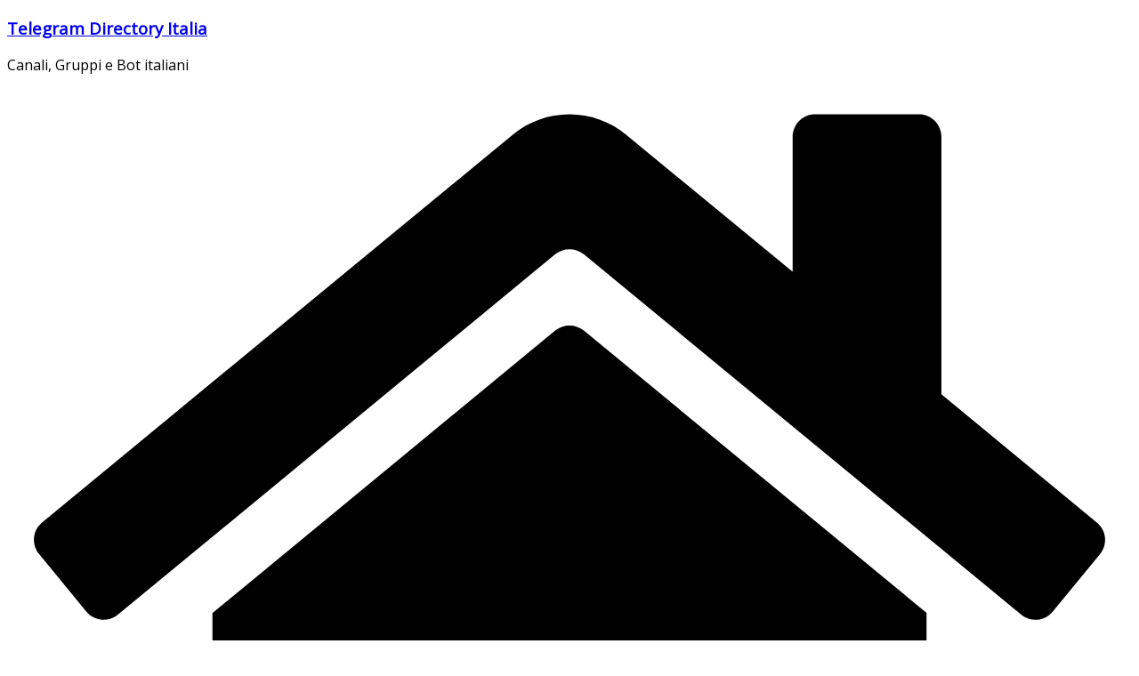

--- FILE ---
content_type: text/html; charset=UTF-8
request_url: https://www.telegramdirectory.it/Cinema-village
body_size: 25509
content:
		<!doctype html>
		<html lang="it-IT">
		
<head>

			<meta charset="UTF-8"/>
		<meta name="viewport" content="width=device-width, initial-scale=1">
		<link rel="profile" href="https://gmpg.org/xfn/11"/>
		
	<meta name='robots' content='index, follow, max-image-preview:large, max-snippet:-1, max-video-preview:-1' />

	<!-- This site is optimized with the Yoast SEO plugin v26.6 - https://yoast.com/wordpress/plugins/seo/ -->
	<title>Telegram Directory Italia - Cinema village</title>
	<meta name="description" content="Cinema village | Ami le serie TV o i film a livello generale? In questo gruppo potrai scambiare consigli, opinioni e tutto ciò che riguarda il cinema." />
	<link rel="canonical" href="https://www.telegramdirectory.it/Cinema-village/" />
	<meta property="og:locale" content="it_IT" />
	<meta property="og:type" content="article" />
	<meta property="og:title" content="Telegram Directory Italia - Cinema village" />
	<meta property="og:description" content="Cinema village | Ami le serie TV o i film a livello generale? In questo gruppo potrai scambiare consigli, opinioni e tutto ciò che riguarda il cinema." />
	<meta property="og:url" content="https://www.telegramdirectory.it/Cinema-village/" />
	<meta property="og:site_name" content="Telegram Directory Italia" />
	<meta property="article:published_time" content="2020-05-03T19:51:39+00:00" />
	<meta property="article:modified_time" content="2020-05-03T19:51:42+00:00" />
	<meta property="og:image" content="https://www.telegramdirectory.it/wp-content/uploads/2020/05/Cinema_village.jpg" />
	<meta property="og:image:width" content="640" />
	<meta property="og:image:height" content="640" />
	<meta property="og:image:type" content="image/jpeg" />
	<meta name="author" content="admin" />
	<meta name="twitter:card" content="summary_large_image" />
	<script type="application/ld+json" class="yoast-schema-graph">{"@context":"https://schema.org","@graph":[{"@type":"Article","@id":"https://www.telegramdirectory.it/Cinema-village/#article","isPartOf":{"@id":"https://www.telegramdirectory.it/Cinema-village/"},"author":{"name":"admin","@id":"https://www.telegramdirectory.it/#/schema/person/c17d13d989deebfe5c40c1bee418aa25"},"headline":"Cinema village","datePublished":"2020-05-03T19:51:39+00:00","dateModified":"2020-05-03T19:51:42+00:00","mainEntityOfPage":{"@id":"https://www.telegramdirectory.it/Cinema-village/"},"wordCount":73,"publisher":{"@id":"https://www.telegramdirectory.it/#organization"},"image":{"@id":"https://www.telegramdirectory.it/Cinema-village/#primaryimage"},"thumbnailUrl":"https://www.telegramdirectory.it/wp-content/uploads/2020/05/Cinema_village.jpg","articleSection":["Film, Musica &amp; Libri","Gruppi"],"inLanguage":"it-IT"},{"@type":"WebPage","@id":"https://www.telegramdirectory.it/Cinema-village/","url":"https://www.telegramdirectory.it/Cinema-village/","name":"Telegram Directory Italia - Cinema village","isPartOf":{"@id":"https://www.telegramdirectory.it/#website"},"primaryImageOfPage":{"@id":"https://www.telegramdirectory.it/Cinema-village/#primaryimage"},"image":{"@id":"https://www.telegramdirectory.it/Cinema-village/#primaryimage"},"thumbnailUrl":"https://www.telegramdirectory.it/wp-content/uploads/2020/05/Cinema_village.jpg","datePublished":"2020-05-03T19:51:39+00:00","dateModified":"2020-05-03T19:51:42+00:00","description":"Cinema village | Ami le serie TV o i film a livello generale? In questo gruppo potrai scambiare consigli, opinioni e tutto ciò che riguarda il cinema.","breadcrumb":{"@id":"https://www.telegramdirectory.it/Cinema-village/#breadcrumb"},"inLanguage":"it-IT","potentialAction":[{"@type":"ReadAction","target":["https://www.telegramdirectory.it/Cinema-village/"]}]},{"@type":"ImageObject","inLanguage":"it-IT","@id":"https://www.telegramdirectory.it/Cinema-village/#primaryimage","url":"https://www.telegramdirectory.it/wp-content/uploads/2020/05/Cinema_village.jpg","contentUrl":"https://www.telegramdirectory.it/wp-content/uploads/2020/05/Cinema_village.jpg","width":640,"height":640},{"@type":"BreadcrumbList","@id":"https://www.telegramdirectory.it/Cinema-village/#breadcrumb","itemListElement":[{"@type":"ListItem","position":1,"name":"Home","item":"https://www.telegramdirectory.it/"},{"@type":"ListItem","position":2,"name":"Cinema village"}]},{"@type":"WebSite","@id":"https://www.telegramdirectory.it/#website","url":"https://www.telegramdirectory.it/","name":"Telegram Directory Italia","description":"Canali, Gruppi e Bot italiani","publisher":{"@id":"https://www.telegramdirectory.it/#organization"},"potentialAction":[{"@type":"SearchAction","target":{"@type":"EntryPoint","urlTemplate":"https://www.telegramdirectory.it/?s={search_term_string}"},"query-input":{"@type":"PropertyValueSpecification","valueRequired":true,"valueName":"search_term_string"}}],"inLanguage":"it-IT"},{"@type":"Organization","@id":"https://www.telegramdirectory.it/#organization","name":"Telegram Directory Italia","alternateName":"TelegramDirectory","url":"https://www.telegramdirectory.it/","logo":{"@type":"ImageObject","inLanguage":"it-IT","@id":"https://www.telegramdirectory.it/#/schema/logo/image/","url":"https://www.telegramdirectory.it/wp-content/uploads/2019/02/cropped-telegram_ita2-1.png","contentUrl":"https://www.telegramdirectory.it/wp-content/uploads/2019/02/cropped-telegram_ita2-1.png","width":512,"height":512,"caption":"Telegram Directory Italia"},"image":{"@id":"https://www.telegramdirectory.it/#/schema/logo/image/"},"sameAs":["https://t.me/TGDirectoryItalia"]},{"@type":"Person","@id":"https://www.telegramdirectory.it/#/schema/person/c17d13d989deebfe5c40c1bee418aa25","name":"admin","image":{"@type":"ImageObject","inLanguage":"it-IT","@id":"https://www.telegramdirectory.it/#/schema/person/image/","url":"https://secure.gravatar.com/avatar/601d263e330030bfdff77674aa33eb43b2dd2306681fd9dcfbc75b1996ea1a9d?s=96&d=mm&r=g","contentUrl":"https://secure.gravatar.com/avatar/601d263e330030bfdff77674aa33eb43b2dd2306681fd9dcfbc75b1996ea1a9d?s=96&d=mm&r=g","caption":"admin"}}]}</script>
	<!-- / Yoast SEO plugin. -->


<link rel='dns-prefetch' href='//fonts.googleapis.com' />
<link rel="alternate" type="application/rss+xml" title="Telegram Directory Italia &raquo; Feed" href="https://www.telegramdirectory.it/feed/" />
<link rel="alternate" type="application/rss+xml" title="Telegram Directory Italia &raquo; Feed dei commenti" href="https://www.telegramdirectory.it/comments/feed/" />
<link rel="alternate" title="oEmbed (JSON)" type="application/json+oembed" href="https://www.telegramdirectory.it/wp-json/oembed/1.0/embed?url=https%3A%2F%2Fwww.telegramdirectory.it%2FCinema-village" />
<link rel="alternate" title="oEmbed (XML)" type="text/xml+oembed" href="https://www.telegramdirectory.it/wp-json/oembed/1.0/embed?url=https%3A%2F%2Fwww.telegramdirectory.it%2FCinema-village&#038;format=xml" />
<style id='wp-img-auto-sizes-contain-inline-css' type='text/css'>
img:is([sizes=auto i],[sizes^="auto," i]){contain-intrinsic-size:3000px 1500px}
/*# sourceURL=wp-img-auto-sizes-contain-inline-css */
</style>
<link rel='stylesheet' id='pt-cv-public-style-css' href='https://www.telegramdirectory.it/wp-content/plugins/content-views-query-and-display-post-page/public/assets/css/cv.css?ver=4.2.1' type='text/css' media='all' />
<link rel='stylesheet' id='pt-cv-public-pro-style-css' href='https://www.telegramdirectory.it/wp-content/plugins/pt-content-views-pro-master/public/assets/css/cvpro.min.css?ver=4.2.1.1' type='text/css' media='all' />
<link rel='stylesheet' id='dashicons-css' href='https://www.telegramdirectory.it/wp-includes/css/dashicons.min.css?ver=6d17dcf5d867241269e3bdc233badf0d' type='text/css' media='all' />
<link rel='stylesheet' id='elusive-css' href='https://www.telegramdirectory.it/wp-content/plugins/menu-icons/vendor/codeinwp/icon-picker/css/types/elusive.min.css?ver=2.0' type='text/css' media='all' />
<link rel='stylesheet' id='menu-icon-font-awesome-css' href='https://www.telegramdirectory.it/wp-content/plugins/menu-icons/css/fontawesome/css/all.min.css?ver=5.15.4' type='text/css' media='all' />
<link rel='stylesheet' id='foundation-icons-css' href='https://www.telegramdirectory.it/wp-content/plugins/menu-icons/vendor/codeinwp/icon-picker/css/types/foundation-icons.min.css?ver=3.0' type='text/css' media='all' />
<link rel='stylesheet' id='genericons-css' href='https://www.telegramdirectory.it/wp-content/plugins/menu-icons/vendor/codeinwp/icon-picker/css/types/genericons.min.css?ver=3.4' type='text/css' media='all' />
<link rel='stylesheet' id='menu-icons-extra-css' href='https://www.telegramdirectory.it/wp-content/plugins/menu-icons/css/extra.min.css?ver=0.13.20' type='text/css' media='all' />
<style id='wp-emoji-styles-inline-css' type='text/css'>

	img.wp-smiley, img.emoji {
		display: inline !important;
		border: none !important;
		box-shadow: none !important;
		height: 1em !important;
		width: 1em !important;
		margin: 0 0.07em !important;
		vertical-align: -0.1em !important;
		background: none !important;
		padding: 0 !important;
	}
/*# sourceURL=wp-emoji-styles-inline-css */
</style>
<style id='wp-block-library-inline-css' type='text/css'>
:root{--wp-block-synced-color:#7a00df;--wp-block-synced-color--rgb:122,0,223;--wp-bound-block-color:var(--wp-block-synced-color);--wp-editor-canvas-background:#ddd;--wp-admin-theme-color:#007cba;--wp-admin-theme-color--rgb:0,124,186;--wp-admin-theme-color-darker-10:#006ba1;--wp-admin-theme-color-darker-10--rgb:0,107,160.5;--wp-admin-theme-color-darker-20:#005a87;--wp-admin-theme-color-darker-20--rgb:0,90,135;--wp-admin-border-width-focus:2px}@media (min-resolution:192dpi){:root{--wp-admin-border-width-focus:1.5px}}.wp-element-button{cursor:pointer}:root .has-very-light-gray-background-color{background-color:#eee}:root .has-very-dark-gray-background-color{background-color:#313131}:root .has-very-light-gray-color{color:#eee}:root .has-very-dark-gray-color{color:#313131}:root .has-vivid-green-cyan-to-vivid-cyan-blue-gradient-background{background:linear-gradient(135deg,#00d084,#0693e3)}:root .has-purple-crush-gradient-background{background:linear-gradient(135deg,#34e2e4,#4721fb 50%,#ab1dfe)}:root .has-hazy-dawn-gradient-background{background:linear-gradient(135deg,#faaca8,#dad0ec)}:root .has-subdued-olive-gradient-background{background:linear-gradient(135deg,#fafae1,#67a671)}:root .has-atomic-cream-gradient-background{background:linear-gradient(135deg,#fdd79a,#004a59)}:root .has-nightshade-gradient-background{background:linear-gradient(135deg,#330968,#31cdcf)}:root .has-midnight-gradient-background{background:linear-gradient(135deg,#020381,#2874fc)}:root{--wp--preset--font-size--normal:16px;--wp--preset--font-size--huge:42px}.has-regular-font-size{font-size:1em}.has-larger-font-size{font-size:2.625em}.has-normal-font-size{font-size:var(--wp--preset--font-size--normal)}.has-huge-font-size{font-size:var(--wp--preset--font-size--huge)}.has-text-align-center{text-align:center}.has-text-align-left{text-align:left}.has-text-align-right{text-align:right}.has-fit-text{white-space:nowrap!important}#end-resizable-editor-section{display:none}.aligncenter{clear:both}.items-justified-left{justify-content:flex-start}.items-justified-center{justify-content:center}.items-justified-right{justify-content:flex-end}.items-justified-space-between{justify-content:space-between}.screen-reader-text{border:0;clip-path:inset(50%);height:1px;margin:-1px;overflow:hidden;padding:0;position:absolute;width:1px;word-wrap:normal!important}.screen-reader-text:focus{background-color:#ddd;clip-path:none;color:#444;display:block;font-size:1em;height:auto;left:5px;line-height:normal;padding:15px 23px 14px;text-decoration:none;top:5px;width:auto;z-index:100000}html :where(.has-border-color){border-style:solid}html :where([style*=border-top-color]){border-top-style:solid}html :where([style*=border-right-color]){border-right-style:solid}html :where([style*=border-bottom-color]){border-bottom-style:solid}html :where([style*=border-left-color]){border-left-style:solid}html :where([style*=border-width]){border-style:solid}html :where([style*=border-top-width]){border-top-style:solid}html :where([style*=border-right-width]){border-right-style:solid}html :where([style*=border-bottom-width]){border-bottom-style:solid}html :where([style*=border-left-width]){border-left-style:solid}html :where(img[class*=wp-image-]){height:auto;max-width:100%}:where(figure){margin:0 0 1em}html :where(.is-position-sticky){--wp-admin--admin-bar--position-offset:var(--wp-admin--admin-bar--height,0px)}@media screen and (max-width:600px){html :where(.is-position-sticky){--wp-admin--admin-bar--position-offset:0px}}

/*# sourceURL=wp-block-library-inline-css */
</style><style id='wp-block-image-inline-css' type='text/css'>
.wp-block-image>a,.wp-block-image>figure>a{display:inline-block}.wp-block-image img{box-sizing:border-box;height:auto;max-width:100%;vertical-align:bottom}@media not (prefers-reduced-motion){.wp-block-image img.hide{visibility:hidden}.wp-block-image img.show{animation:show-content-image .4s}}.wp-block-image[style*=border-radius] img,.wp-block-image[style*=border-radius]>a{border-radius:inherit}.wp-block-image.has-custom-border img{box-sizing:border-box}.wp-block-image.aligncenter{text-align:center}.wp-block-image.alignfull>a,.wp-block-image.alignwide>a{width:100%}.wp-block-image.alignfull img,.wp-block-image.alignwide img{height:auto;width:100%}.wp-block-image .aligncenter,.wp-block-image .alignleft,.wp-block-image .alignright,.wp-block-image.aligncenter,.wp-block-image.alignleft,.wp-block-image.alignright{display:table}.wp-block-image .aligncenter>figcaption,.wp-block-image .alignleft>figcaption,.wp-block-image .alignright>figcaption,.wp-block-image.aligncenter>figcaption,.wp-block-image.alignleft>figcaption,.wp-block-image.alignright>figcaption{caption-side:bottom;display:table-caption}.wp-block-image .alignleft{float:left;margin:.5em 1em .5em 0}.wp-block-image .alignright{float:right;margin:.5em 0 .5em 1em}.wp-block-image .aligncenter{margin-left:auto;margin-right:auto}.wp-block-image :where(figcaption){margin-bottom:1em;margin-top:.5em}.wp-block-image.is-style-circle-mask img{border-radius:9999px}@supports ((-webkit-mask-image:none) or (mask-image:none)) or (-webkit-mask-image:none){.wp-block-image.is-style-circle-mask img{border-radius:0;-webkit-mask-image:url('data:image/svg+xml;utf8,<svg viewBox="0 0 100 100" xmlns="http://www.w3.org/2000/svg"><circle cx="50" cy="50" r="50"/></svg>');mask-image:url('data:image/svg+xml;utf8,<svg viewBox="0 0 100 100" xmlns="http://www.w3.org/2000/svg"><circle cx="50" cy="50" r="50"/></svg>');mask-mode:alpha;-webkit-mask-position:center;mask-position:center;-webkit-mask-repeat:no-repeat;mask-repeat:no-repeat;-webkit-mask-size:contain;mask-size:contain}}:root :where(.wp-block-image.is-style-rounded img,.wp-block-image .is-style-rounded img){border-radius:9999px}.wp-block-image figure{margin:0}.wp-lightbox-container{display:flex;flex-direction:column;position:relative}.wp-lightbox-container img{cursor:zoom-in}.wp-lightbox-container img:hover+button{opacity:1}.wp-lightbox-container button{align-items:center;backdrop-filter:blur(16px) saturate(180%);background-color:#5a5a5a40;border:none;border-radius:4px;cursor:zoom-in;display:flex;height:20px;justify-content:center;opacity:0;padding:0;position:absolute;right:16px;text-align:center;top:16px;width:20px;z-index:100}@media not (prefers-reduced-motion){.wp-lightbox-container button{transition:opacity .2s ease}}.wp-lightbox-container button:focus-visible{outline:3px auto #5a5a5a40;outline:3px auto -webkit-focus-ring-color;outline-offset:3px}.wp-lightbox-container button:hover{cursor:pointer;opacity:1}.wp-lightbox-container button:focus{opacity:1}.wp-lightbox-container button:focus,.wp-lightbox-container button:hover,.wp-lightbox-container button:not(:hover):not(:active):not(.has-background){background-color:#5a5a5a40;border:none}.wp-lightbox-overlay{box-sizing:border-box;cursor:zoom-out;height:100vh;left:0;overflow:hidden;position:fixed;top:0;visibility:hidden;width:100%;z-index:100000}.wp-lightbox-overlay .close-button{align-items:center;cursor:pointer;display:flex;justify-content:center;min-height:40px;min-width:40px;padding:0;position:absolute;right:calc(env(safe-area-inset-right) + 16px);top:calc(env(safe-area-inset-top) + 16px);z-index:5000000}.wp-lightbox-overlay .close-button:focus,.wp-lightbox-overlay .close-button:hover,.wp-lightbox-overlay .close-button:not(:hover):not(:active):not(.has-background){background:none;border:none}.wp-lightbox-overlay .lightbox-image-container{height:var(--wp--lightbox-container-height);left:50%;overflow:hidden;position:absolute;top:50%;transform:translate(-50%,-50%);transform-origin:top left;width:var(--wp--lightbox-container-width);z-index:9999999999}.wp-lightbox-overlay .wp-block-image{align-items:center;box-sizing:border-box;display:flex;height:100%;justify-content:center;margin:0;position:relative;transform-origin:0 0;width:100%;z-index:3000000}.wp-lightbox-overlay .wp-block-image img{height:var(--wp--lightbox-image-height);min-height:var(--wp--lightbox-image-height);min-width:var(--wp--lightbox-image-width);width:var(--wp--lightbox-image-width)}.wp-lightbox-overlay .wp-block-image figcaption{display:none}.wp-lightbox-overlay button{background:none;border:none}.wp-lightbox-overlay .scrim{background-color:#fff;height:100%;opacity:.9;position:absolute;width:100%;z-index:2000000}.wp-lightbox-overlay.active{visibility:visible}@media not (prefers-reduced-motion){.wp-lightbox-overlay.active{animation:turn-on-visibility .25s both}.wp-lightbox-overlay.active img{animation:turn-on-visibility .35s both}.wp-lightbox-overlay.show-closing-animation:not(.active){animation:turn-off-visibility .35s both}.wp-lightbox-overlay.show-closing-animation:not(.active) img{animation:turn-off-visibility .25s both}.wp-lightbox-overlay.zoom.active{animation:none;opacity:1;visibility:visible}.wp-lightbox-overlay.zoom.active .lightbox-image-container{animation:lightbox-zoom-in .4s}.wp-lightbox-overlay.zoom.active .lightbox-image-container img{animation:none}.wp-lightbox-overlay.zoom.active .scrim{animation:turn-on-visibility .4s forwards}.wp-lightbox-overlay.zoom.show-closing-animation:not(.active){animation:none}.wp-lightbox-overlay.zoom.show-closing-animation:not(.active) .lightbox-image-container{animation:lightbox-zoom-out .4s}.wp-lightbox-overlay.zoom.show-closing-animation:not(.active) .lightbox-image-container img{animation:none}.wp-lightbox-overlay.zoom.show-closing-animation:not(.active) .scrim{animation:turn-off-visibility .4s forwards}}@keyframes show-content-image{0%{visibility:hidden}99%{visibility:hidden}to{visibility:visible}}@keyframes turn-on-visibility{0%{opacity:0}to{opacity:1}}@keyframes turn-off-visibility{0%{opacity:1;visibility:visible}99%{opacity:0;visibility:visible}to{opacity:0;visibility:hidden}}@keyframes lightbox-zoom-in{0%{transform:translate(calc((-100vw + var(--wp--lightbox-scrollbar-width))/2 + var(--wp--lightbox-initial-left-position)),calc(-50vh + var(--wp--lightbox-initial-top-position))) scale(var(--wp--lightbox-scale))}to{transform:translate(-50%,-50%) scale(1)}}@keyframes lightbox-zoom-out{0%{transform:translate(-50%,-50%) scale(1);visibility:visible}99%{visibility:visible}to{transform:translate(calc((-100vw + var(--wp--lightbox-scrollbar-width))/2 + var(--wp--lightbox-initial-left-position)),calc(-50vh + var(--wp--lightbox-initial-top-position))) scale(var(--wp--lightbox-scale));visibility:hidden}}
/*# sourceURL=https://www.telegramdirectory.it/wp-includes/blocks/image/style.min.css */
</style>
<style id='wp-block-image-theme-inline-css' type='text/css'>
:root :where(.wp-block-image figcaption){color:#555;font-size:13px;text-align:center}.is-dark-theme :root :where(.wp-block-image figcaption){color:#ffffffa6}.wp-block-image{margin:0 0 1em}
/*# sourceURL=https://www.telegramdirectory.it/wp-includes/blocks/image/theme.min.css */
</style>
<style id='wp-block-paragraph-inline-css' type='text/css'>
.is-small-text{font-size:.875em}.is-regular-text{font-size:1em}.is-large-text{font-size:2.25em}.is-larger-text{font-size:3em}.has-drop-cap:not(:focus):first-letter{float:left;font-size:8.4em;font-style:normal;font-weight:100;line-height:.68;margin:.05em .1em 0 0;text-transform:uppercase}body.rtl .has-drop-cap:not(:focus):first-letter{float:none;margin-left:.1em}p.has-drop-cap.has-background{overflow:hidden}:root :where(p.has-background){padding:1.25em 2.375em}:where(p.has-text-color:not(.has-link-color)) a{color:inherit}p.has-text-align-left[style*="writing-mode:vertical-lr"],p.has-text-align-right[style*="writing-mode:vertical-rl"]{rotate:180deg}
/*# sourceURL=https://www.telegramdirectory.it/wp-includes/blocks/paragraph/style.min.css */
</style>
<style id='wp-block-separator-inline-css' type='text/css'>
@charset "UTF-8";.wp-block-separator{border:none;border-top:2px solid}:root :where(.wp-block-separator.is-style-dots){height:auto;line-height:1;text-align:center}:root :where(.wp-block-separator.is-style-dots):before{color:currentColor;content:"···";font-family:serif;font-size:1.5em;letter-spacing:2em;padding-left:2em}.wp-block-separator.is-style-dots{background:none!important;border:none!important}
/*# sourceURL=https://www.telegramdirectory.it/wp-includes/blocks/separator/style.min.css */
</style>
<style id='wp-block-separator-theme-inline-css' type='text/css'>
.wp-block-separator.has-css-opacity{opacity:.4}.wp-block-separator{border:none;border-bottom:2px solid;margin-left:auto;margin-right:auto}.wp-block-separator.has-alpha-channel-opacity{opacity:1}.wp-block-separator:not(.is-style-wide):not(.is-style-dots){width:100px}.wp-block-separator.has-background:not(.is-style-dots){border-bottom:none;height:1px}.wp-block-separator.has-background:not(.is-style-wide):not(.is-style-dots){height:2px}
/*# sourceURL=https://www.telegramdirectory.it/wp-includes/blocks/separator/theme.min.css */
</style>
<style id='global-styles-inline-css' type='text/css'>
:root{--wp--preset--aspect-ratio--square: 1;--wp--preset--aspect-ratio--4-3: 4/3;--wp--preset--aspect-ratio--3-4: 3/4;--wp--preset--aspect-ratio--3-2: 3/2;--wp--preset--aspect-ratio--2-3: 2/3;--wp--preset--aspect-ratio--16-9: 16/9;--wp--preset--aspect-ratio--9-16: 9/16;--wp--preset--color--black: #000000;--wp--preset--color--cyan-bluish-gray: #abb8c3;--wp--preset--color--white: #ffffff;--wp--preset--color--pale-pink: #f78da7;--wp--preset--color--vivid-red: #cf2e2e;--wp--preset--color--luminous-vivid-orange: #ff6900;--wp--preset--color--luminous-vivid-amber: #fcb900;--wp--preset--color--light-green-cyan: #7bdcb5;--wp--preset--color--vivid-green-cyan: #00d084;--wp--preset--color--pale-cyan-blue: #8ed1fc;--wp--preset--color--vivid-cyan-blue: #0693e3;--wp--preset--color--vivid-purple: #9b51e0;--wp--preset--color--cm-color-1: #257BC1;--wp--preset--color--cm-color-2: #2270B0;--wp--preset--color--cm-color-3: #FFFFFF;--wp--preset--color--cm-color-4: #F9FEFD;--wp--preset--color--cm-color-5: #27272A;--wp--preset--color--cm-color-6: #16181A;--wp--preset--color--cm-color-7: #8F8F8F;--wp--preset--color--cm-color-8: #FFFFFF;--wp--preset--color--cm-color-9: #C7C7C7;--wp--preset--gradient--vivid-cyan-blue-to-vivid-purple: linear-gradient(135deg,rgb(6,147,227) 0%,rgb(155,81,224) 100%);--wp--preset--gradient--light-green-cyan-to-vivid-green-cyan: linear-gradient(135deg,rgb(122,220,180) 0%,rgb(0,208,130) 100%);--wp--preset--gradient--luminous-vivid-amber-to-luminous-vivid-orange: linear-gradient(135deg,rgb(252,185,0) 0%,rgb(255,105,0) 100%);--wp--preset--gradient--luminous-vivid-orange-to-vivid-red: linear-gradient(135deg,rgb(255,105,0) 0%,rgb(207,46,46) 100%);--wp--preset--gradient--very-light-gray-to-cyan-bluish-gray: linear-gradient(135deg,rgb(238,238,238) 0%,rgb(169,184,195) 100%);--wp--preset--gradient--cool-to-warm-spectrum: linear-gradient(135deg,rgb(74,234,220) 0%,rgb(151,120,209) 20%,rgb(207,42,186) 40%,rgb(238,44,130) 60%,rgb(251,105,98) 80%,rgb(254,248,76) 100%);--wp--preset--gradient--blush-light-purple: linear-gradient(135deg,rgb(255,206,236) 0%,rgb(152,150,240) 100%);--wp--preset--gradient--blush-bordeaux: linear-gradient(135deg,rgb(254,205,165) 0%,rgb(254,45,45) 50%,rgb(107,0,62) 100%);--wp--preset--gradient--luminous-dusk: linear-gradient(135deg,rgb(255,203,112) 0%,rgb(199,81,192) 50%,rgb(65,88,208) 100%);--wp--preset--gradient--pale-ocean: linear-gradient(135deg,rgb(255,245,203) 0%,rgb(182,227,212) 50%,rgb(51,167,181) 100%);--wp--preset--gradient--electric-grass: linear-gradient(135deg,rgb(202,248,128) 0%,rgb(113,206,126) 100%);--wp--preset--gradient--midnight: linear-gradient(135deg,rgb(2,3,129) 0%,rgb(40,116,252) 100%);--wp--preset--font-size--small: 13px;--wp--preset--font-size--medium: 16px;--wp--preset--font-size--large: 20px;--wp--preset--font-size--x-large: 24px;--wp--preset--font-size--xx-large: 30px;--wp--preset--font-size--huge: 36px;--wp--preset--font-family--dm-sans: DM Sans, sans-serif;--wp--preset--font-family--public-sans: Public Sans, sans-serif;--wp--preset--font-family--roboto: Roboto, sans-serif;--wp--preset--font-family--segoe-ui: Segoe UI, Arial, sans-serif;--wp--preset--font-family--ibm-plex-serif: IBM Plex Serif, sans-serif;--wp--preset--font-family--inter: Inter, sans-serif;--wp--preset--spacing--20: 0.44rem;--wp--preset--spacing--30: 0.67rem;--wp--preset--spacing--40: 1rem;--wp--preset--spacing--50: 1.5rem;--wp--preset--spacing--60: 2.25rem;--wp--preset--spacing--70: 3.38rem;--wp--preset--spacing--80: 5.06rem;--wp--preset--shadow--natural: 6px 6px 9px rgba(0, 0, 0, 0.2);--wp--preset--shadow--deep: 12px 12px 50px rgba(0, 0, 0, 0.4);--wp--preset--shadow--sharp: 6px 6px 0px rgba(0, 0, 0, 0.2);--wp--preset--shadow--outlined: 6px 6px 0px -3px rgb(255, 255, 255), 6px 6px rgb(0, 0, 0);--wp--preset--shadow--crisp: 6px 6px 0px rgb(0, 0, 0);}:root { --wp--style--global--content-size: 760px;--wp--style--global--wide-size: 1160px; }:where(body) { margin: 0; }.wp-site-blocks > .alignleft { float: left; margin-right: 2em; }.wp-site-blocks > .alignright { float: right; margin-left: 2em; }.wp-site-blocks > .aligncenter { justify-content: center; margin-left: auto; margin-right: auto; }:where(.wp-site-blocks) > * { margin-block-start: 24px; margin-block-end: 0; }:where(.wp-site-blocks) > :first-child { margin-block-start: 0; }:where(.wp-site-blocks) > :last-child { margin-block-end: 0; }:root { --wp--style--block-gap: 24px; }:root :where(.is-layout-flow) > :first-child{margin-block-start: 0;}:root :where(.is-layout-flow) > :last-child{margin-block-end: 0;}:root :where(.is-layout-flow) > *{margin-block-start: 24px;margin-block-end: 0;}:root :where(.is-layout-constrained) > :first-child{margin-block-start: 0;}:root :where(.is-layout-constrained) > :last-child{margin-block-end: 0;}:root :where(.is-layout-constrained) > *{margin-block-start: 24px;margin-block-end: 0;}:root :where(.is-layout-flex){gap: 24px;}:root :where(.is-layout-grid){gap: 24px;}.is-layout-flow > .alignleft{float: left;margin-inline-start: 0;margin-inline-end: 2em;}.is-layout-flow > .alignright{float: right;margin-inline-start: 2em;margin-inline-end: 0;}.is-layout-flow > .aligncenter{margin-left: auto !important;margin-right: auto !important;}.is-layout-constrained > .alignleft{float: left;margin-inline-start: 0;margin-inline-end: 2em;}.is-layout-constrained > .alignright{float: right;margin-inline-start: 2em;margin-inline-end: 0;}.is-layout-constrained > .aligncenter{margin-left: auto !important;margin-right: auto !important;}.is-layout-constrained > :where(:not(.alignleft):not(.alignright):not(.alignfull)){max-width: var(--wp--style--global--content-size);margin-left: auto !important;margin-right: auto !important;}.is-layout-constrained > .alignwide{max-width: var(--wp--style--global--wide-size);}body .is-layout-flex{display: flex;}.is-layout-flex{flex-wrap: wrap;align-items: center;}.is-layout-flex > :is(*, div){margin: 0;}body .is-layout-grid{display: grid;}.is-layout-grid > :is(*, div){margin: 0;}body{padding-top: 0px;padding-right: 0px;padding-bottom: 0px;padding-left: 0px;}a:where(:not(.wp-element-button)){text-decoration: underline;}:root :where(.wp-element-button, .wp-block-button__link){background-color: #32373c;border-width: 0;color: #fff;font-family: inherit;font-size: inherit;font-style: inherit;font-weight: inherit;letter-spacing: inherit;line-height: inherit;padding-top: calc(0.667em + 2px);padding-right: calc(1.333em + 2px);padding-bottom: calc(0.667em + 2px);padding-left: calc(1.333em + 2px);text-decoration: none;text-transform: inherit;}.has-black-color{color: var(--wp--preset--color--black) !important;}.has-cyan-bluish-gray-color{color: var(--wp--preset--color--cyan-bluish-gray) !important;}.has-white-color{color: var(--wp--preset--color--white) !important;}.has-pale-pink-color{color: var(--wp--preset--color--pale-pink) !important;}.has-vivid-red-color{color: var(--wp--preset--color--vivid-red) !important;}.has-luminous-vivid-orange-color{color: var(--wp--preset--color--luminous-vivid-orange) !important;}.has-luminous-vivid-amber-color{color: var(--wp--preset--color--luminous-vivid-amber) !important;}.has-light-green-cyan-color{color: var(--wp--preset--color--light-green-cyan) !important;}.has-vivid-green-cyan-color{color: var(--wp--preset--color--vivid-green-cyan) !important;}.has-pale-cyan-blue-color{color: var(--wp--preset--color--pale-cyan-blue) !important;}.has-vivid-cyan-blue-color{color: var(--wp--preset--color--vivid-cyan-blue) !important;}.has-vivid-purple-color{color: var(--wp--preset--color--vivid-purple) !important;}.has-cm-color-1-color{color: var(--wp--preset--color--cm-color-1) !important;}.has-cm-color-2-color{color: var(--wp--preset--color--cm-color-2) !important;}.has-cm-color-3-color{color: var(--wp--preset--color--cm-color-3) !important;}.has-cm-color-4-color{color: var(--wp--preset--color--cm-color-4) !important;}.has-cm-color-5-color{color: var(--wp--preset--color--cm-color-5) !important;}.has-cm-color-6-color{color: var(--wp--preset--color--cm-color-6) !important;}.has-cm-color-7-color{color: var(--wp--preset--color--cm-color-7) !important;}.has-cm-color-8-color{color: var(--wp--preset--color--cm-color-8) !important;}.has-cm-color-9-color{color: var(--wp--preset--color--cm-color-9) !important;}.has-black-background-color{background-color: var(--wp--preset--color--black) !important;}.has-cyan-bluish-gray-background-color{background-color: var(--wp--preset--color--cyan-bluish-gray) !important;}.has-white-background-color{background-color: var(--wp--preset--color--white) !important;}.has-pale-pink-background-color{background-color: var(--wp--preset--color--pale-pink) !important;}.has-vivid-red-background-color{background-color: var(--wp--preset--color--vivid-red) !important;}.has-luminous-vivid-orange-background-color{background-color: var(--wp--preset--color--luminous-vivid-orange) !important;}.has-luminous-vivid-amber-background-color{background-color: var(--wp--preset--color--luminous-vivid-amber) !important;}.has-light-green-cyan-background-color{background-color: var(--wp--preset--color--light-green-cyan) !important;}.has-vivid-green-cyan-background-color{background-color: var(--wp--preset--color--vivid-green-cyan) !important;}.has-pale-cyan-blue-background-color{background-color: var(--wp--preset--color--pale-cyan-blue) !important;}.has-vivid-cyan-blue-background-color{background-color: var(--wp--preset--color--vivid-cyan-blue) !important;}.has-vivid-purple-background-color{background-color: var(--wp--preset--color--vivid-purple) !important;}.has-cm-color-1-background-color{background-color: var(--wp--preset--color--cm-color-1) !important;}.has-cm-color-2-background-color{background-color: var(--wp--preset--color--cm-color-2) !important;}.has-cm-color-3-background-color{background-color: var(--wp--preset--color--cm-color-3) !important;}.has-cm-color-4-background-color{background-color: var(--wp--preset--color--cm-color-4) !important;}.has-cm-color-5-background-color{background-color: var(--wp--preset--color--cm-color-5) !important;}.has-cm-color-6-background-color{background-color: var(--wp--preset--color--cm-color-6) !important;}.has-cm-color-7-background-color{background-color: var(--wp--preset--color--cm-color-7) !important;}.has-cm-color-8-background-color{background-color: var(--wp--preset--color--cm-color-8) !important;}.has-cm-color-9-background-color{background-color: var(--wp--preset--color--cm-color-9) !important;}.has-black-border-color{border-color: var(--wp--preset--color--black) !important;}.has-cyan-bluish-gray-border-color{border-color: var(--wp--preset--color--cyan-bluish-gray) !important;}.has-white-border-color{border-color: var(--wp--preset--color--white) !important;}.has-pale-pink-border-color{border-color: var(--wp--preset--color--pale-pink) !important;}.has-vivid-red-border-color{border-color: var(--wp--preset--color--vivid-red) !important;}.has-luminous-vivid-orange-border-color{border-color: var(--wp--preset--color--luminous-vivid-orange) !important;}.has-luminous-vivid-amber-border-color{border-color: var(--wp--preset--color--luminous-vivid-amber) !important;}.has-light-green-cyan-border-color{border-color: var(--wp--preset--color--light-green-cyan) !important;}.has-vivid-green-cyan-border-color{border-color: var(--wp--preset--color--vivid-green-cyan) !important;}.has-pale-cyan-blue-border-color{border-color: var(--wp--preset--color--pale-cyan-blue) !important;}.has-vivid-cyan-blue-border-color{border-color: var(--wp--preset--color--vivid-cyan-blue) !important;}.has-vivid-purple-border-color{border-color: var(--wp--preset--color--vivid-purple) !important;}.has-cm-color-1-border-color{border-color: var(--wp--preset--color--cm-color-1) !important;}.has-cm-color-2-border-color{border-color: var(--wp--preset--color--cm-color-2) !important;}.has-cm-color-3-border-color{border-color: var(--wp--preset--color--cm-color-3) !important;}.has-cm-color-4-border-color{border-color: var(--wp--preset--color--cm-color-4) !important;}.has-cm-color-5-border-color{border-color: var(--wp--preset--color--cm-color-5) !important;}.has-cm-color-6-border-color{border-color: var(--wp--preset--color--cm-color-6) !important;}.has-cm-color-7-border-color{border-color: var(--wp--preset--color--cm-color-7) !important;}.has-cm-color-8-border-color{border-color: var(--wp--preset--color--cm-color-8) !important;}.has-cm-color-9-border-color{border-color: var(--wp--preset--color--cm-color-9) !important;}.has-vivid-cyan-blue-to-vivid-purple-gradient-background{background: var(--wp--preset--gradient--vivid-cyan-blue-to-vivid-purple) !important;}.has-light-green-cyan-to-vivid-green-cyan-gradient-background{background: var(--wp--preset--gradient--light-green-cyan-to-vivid-green-cyan) !important;}.has-luminous-vivid-amber-to-luminous-vivid-orange-gradient-background{background: var(--wp--preset--gradient--luminous-vivid-amber-to-luminous-vivid-orange) !important;}.has-luminous-vivid-orange-to-vivid-red-gradient-background{background: var(--wp--preset--gradient--luminous-vivid-orange-to-vivid-red) !important;}.has-very-light-gray-to-cyan-bluish-gray-gradient-background{background: var(--wp--preset--gradient--very-light-gray-to-cyan-bluish-gray) !important;}.has-cool-to-warm-spectrum-gradient-background{background: var(--wp--preset--gradient--cool-to-warm-spectrum) !important;}.has-blush-light-purple-gradient-background{background: var(--wp--preset--gradient--blush-light-purple) !important;}.has-blush-bordeaux-gradient-background{background: var(--wp--preset--gradient--blush-bordeaux) !important;}.has-luminous-dusk-gradient-background{background: var(--wp--preset--gradient--luminous-dusk) !important;}.has-pale-ocean-gradient-background{background: var(--wp--preset--gradient--pale-ocean) !important;}.has-electric-grass-gradient-background{background: var(--wp--preset--gradient--electric-grass) !important;}.has-midnight-gradient-background{background: var(--wp--preset--gradient--midnight) !important;}.has-small-font-size{font-size: var(--wp--preset--font-size--small) !important;}.has-medium-font-size{font-size: var(--wp--preset--font-size--medium) !important;}.has-large-font-size{font-size: var(--wp--preset--font-size--large) !important;}.has-x-large-font-size{font-size: var(--wp--preset--font-size--x-large) !important;}.has-xx-large-font-size{font-size: var(--wp--preset--font-size--xx-large) !important;}.has-huge-font-size{font-size: var(--wp--preset--font-size--huge) !important;}.has-dm-sans-font-family{font-family: var(--wp--preset--font-family--dm-sans) !important;}.has-public-sans-font-family{font-family: var(--wp--preset--font-family--public-sans) !important;}.has-roboto-font-family{font-family: var(--wp--preset--font-family--roboto) !important;}.has-segoe-ui-font-family{font-family: var(--wp--preset--font-family--segoe-ui) !important;}.has-ibm-plex-serif-font-family{font-family: var(--wp--preset--font-family--ibm-plex-serif) !important;}.has-inter-font-family{font-family: var(--wp--preset--font-family--inter) !important;}
/*# sourceURL=global-styles-inline-css */
</style>

<link rel='stylesheet' id='contact-form-7-css' href='https://www.telegramdirectory.it/wp-content/plugins/contact-form-7/includes/css/styles.css?ver=6.1.4' type='text/css' media='all' />
<link rel='stylesheet' id='bg-shce-genericons-css' href='https://www.telegramdirectory.it/wp-content/plugins/show-hidecollapse-expand/assets/css/genericons/genericons.css?ver=6d17dcf5d867241269e3bdc233badf0d' type='text/css' media='all' />
<link rel='stylesheet' id='bg-show-hide-css' href='https://www.telegramdirectory.it/wp-content/plugins/show-hidecollapse-expand/assets/css/bg-show-hide.css?ver=6d17dcf5d867241269e3bdc233badf0d' type='text/css' media='all' />
<link rel='stylesheet' id='adguru-css-css' href='https://www.telegramdirectory.it/wp-content/plugins/wp-ad-guru/assets/css/adguru.css?ver=2.5.3' type='text/css' media='all' />
<link rel='stylesheet' id='wp-postratings-css' href='https://www.telegramdirectory.it/wp-content/plugins/wp-postratings/css/postratings-css.css?ver=1.91.2' type='text/css' media='all' />
<link rel='stylesheet' id='cmplz-general-css' href='https://www.telegramdirectory.it/wp-content/plugins/complianz-gdpr/assets/css/cookieblocker.min.css?ver=1767350314' type='text/css' media='all' />
<link rel='stylesheet' id='colormag_style-css' href='https://www.telegramdirectory.it/wp-content/themes/colormag-child/style.css?ver=1767608483' type='text/css' media='all' />
<style id='colormag_style-inline-css' type='text/css'>
body,
			button,
			input,
			select,
			textarea,
			blockquote p,
			.entry-meta,
			.cm-entry-button,
			dl,
			.previous a,
			.next a,
			.nav-previous a,
			.nav-next a,
			#respond h3#reply-title #cancel-comment-reply-link,
			#respond form input[type="text"],
			#respond form textarea,
			.cm-secondary .widget,
			.cm-error-404 .widget,
			.cm-entry-summary p{font-family:Open Sans;}h1 ,h2, h3, h4, h5, h6{font-family:Open Sans;}@media screen and (min-width: 992px) {.cm-primary{width:70%;}}.cm-header .cm-menu-toggle svg,
			.cm-header .cm-menu-toggle svg{fill:#fff;}.cm-footer-bar-area .cm-footer-bar__2 a{color:#207daf;}body,
			button,
			input,
			select,
			textarea,
			blockquote p,
			.entry-meta,
			.cm-entry-button,
			dl,
			.previous a,
			.next a,
			.nav-previous a,
			.nav-next a,
			#respond h3#reply-title #cancel-comment-reply-link,
			#respond form input[type="text"],
			#respond form textarea,
			.cm-secondary .widget,
			.cm-error-404 .widget,
			.cm-entry-summary p{font-family:Open Sans;}h1 ,h2, h3, h4, h5, h6{font-family:Open Sans;}@media screen and (min-width: 992px) {.cm-primary{width:70%;}}.cm-header .cm-menu-toggle svg,
			.cm-header .cm-menu-toggle svg{fill:#fff;}.cm-footer-bar-area .cm-footer-bar__2 a{color:#207daf;}:root{--top-grid-columns: 4;
			--main-grid-columns: 4;
			--bottom-grid-columns: 2;
			}.cm-footer-builder .cm-footer-bottom-row .cm-footer-col{flex-direction: column;}.cm-footer-builder .cm-footer-main-row .cm-footer-col{flex-direction: column;}.cm-footer-builder .cm-footer-top-row .cm-footer-col{flex-direction: column;} :root{--cm-color-1: #257BC1;--cm-color-2: #2270B0;--cm-color-3: #FFFFFF;--cm-color-4: #F9FEFD;--cm-color-5: #27272A;--cm-color-6: #16181A;--cm-color-7: #8F8F8F;--cm-color-8: #FFFFFF;--cm-color-9: #C7C7C7;}:root {--wp--preset--color--cm-color-1:#257BC1;--wp--preset--color--cm-color-2:#2270B0;--wp--preset--color--cm-color-3:#FFFFFF;--wp--preset--color--cm-color-4:#F9FEFD;--wp--preset--color--cm-color-5:#27272A;--wp--preset--color--cm-color-6:#16181A;--wp--preset--color--cm-color-7:#8F8F8F;--wp--preset--color--cm-color-8:#FFFFFF;--wp--preset--color--cm-color-9:#C7C7C7;}:root {--e-global-color-cmcolor1: #257BC1;--e-global-color-cmcolor2: #2270B0;--e-global-color-cmcolor3: #FFFFFF;--e-global-color-cmcolor4: #F9FEFD;--e-global-color-cmcolor5: #27272A;--e-global-color-cmcolor6: #16181A;--e-global-color-cmcolor7: #8F8F8F;--e-global-color-cmcolor8: #FFFFFF;--e-global-color-cmcolor9: #C7C7C7;}
/*# sourceURL=colormag_style-inline-css */
</style>
<link rel='stylesheet' id='font-awesome-all-css' href='https://www.telegramdirectory.it/wp-content/themes/colormag/inc/customizer/customind/assets/fontawesome/v6/css/all.min.css?ver=6.2.4' type='text/css' media='all' />
<link rel='stylesheet' id='colormag_google_fonts-css' href='https://fonts.googleapis.com/css?family=Open+Sans%3A0&#038;ver=4.1.2' type='text/css' media='all' />
<link rel='stylesheet' id='font-awesome-4-css' href='https://www.telegramdirectory.it/wp-content/themes/colormag/assets/library/font-awesome/css/v4-shims.min.css?ver=4.7.0' type='text/css' media='all' />
<link rel='stylesheet' id='colormag-font-awesome-6-css' href='https://www.telegramdirectory.it/wp-content/themes/colormag/inc/customizer/customind/assets/fontawesome/v6/css/all.min.css?ver=6.2.4' type='text/css' media='all' />
<link rel='stylesheet' id='tdi-colormag-parent-css' href='https://www.telegramdirectory.it/wp-content/themes/colormag/style.css?ver=1767517803' type='text/css' media='all' />
<script type="text/javascript" src="https://www.telegramdirectory.it/wp-includes/js/jquery/jquery.min.js?ver=3.7.1" id="jquery-core-js"></script>
<script type="text/javascript" src="https://www.telegramdirectory.it/wp-includes/js/jquery/jquery-migrate.min.js?ver=3.4.1" id="jquery-migrate-js"></script>
<script type="text/javascript" id="adguru-simple-carousel-js-extra">
/* <![CDATA[ */
var adGuruVars = {"ajaxUrl":"https://www.telegramdirectory.it/wp-admin/admin-ajax.php","assetsUrl":"https://www.telegramdirectory.it/wp-content/plugins/wp-ad-guru/assets","cookiePrefix":"adguru_","options":{"geoLocationEnabled":false}};
//# sourceURL=adguru-simple-carousel-js-extra
/* ]]> */
</script>
<script type="text/javascript" src="https://www.telegramdirectory.it/wp-content/plugins/wp-ad-guru/assets/js/simple.carousel_edited.js?ver=2.5.3" id="adguru-simple-carousel-js"></script>
<script type="text/javascript" src="https://www.telegramdirectory.it/wp-content/plugins/wp-ad-guru/assets/js/adguru.js?ver=2.5.3" id="adguru-js"></script>
<link rel="https://api.w.org/" href="https://www.telegramdirectory.it/wp-json/" /><link rel="alternate" title="JSON" type="application/json" href="https://www.telegramdirectory.it/wp-json/wp/v2/posts/6110" /><link rel="EditURI" type="application/rsd+xml" title="RSD" href="https://www.telegramdirectory.it/xmlrpc.php?rsd" />
<!-- Global Site Tag (gtag.js) - Google Analytics -->
<script type="text/plain" data-service="google-analytics" data-category="statistics" async data-cmplz-src="https://www.googletagmanager.com/gtag/js?id=UA-134663878-1"></script>
<script>
	window.dataLayer = window.dataLayer || [];
	function gtag(){dataLayer.push(arguments);}
	gtag('js', new Date());
	gtag('config', 'UA-134663878-1');
</script>
<!-- End global Site Tag (gtag.js) - Google Analytics -->
			<style>.cmplz-hidden {
					display: none !important;
				}</style><style class='wp-fonts-local' type='text/css'>
@font-face{font-family:"DM Sans";font-style:normal;font-weight:100 900;font-display:fallback;src:url('https://fonts.gstatic.com/s/dmsans/v15/rP2Hp2ywxg089UriCZOIHTWEBlw.woff2') format('woff2');}
@font-face{font-family:"Public Sans";font-style:normal;font-weight:100 900;font-display:fallback;src:url('https://fonts.gstatic.com/s/publicsans/v15/ijwOs5juQtsyLLR5jN4cxBEoRDf44uE.woff2') format('woff2');}
@font-face{font-family:Roboto;font-style:normal;font-weight:100 900;font-display:fallback;src:url('https://fonts.gstatic.com/s/roboto/v30/KFOjCnqEu92Fr1Mu51TjASc6CsE.woff2') format('woff2');}
@font-face{font-family:"IBM Plex Serif";font-style:normal;font-weight:400;font-display:fallback;src:url('https://www.telegramdirectory.it/wp-content/themes/colormag/assets/fonts/IBMPlexSerif-Regular.woff2') format('woff2');}
@font-face{font-family:"IBM Plex Serif";font-style:normal;font-weight:700;font-display:fallback;src:url('https://www.telegramdirectory.it/wp-content/themes/colormag/assets/fonts/IBMPlexSerif-Bold.woff2') format('woff2');}
@font-face{font-family:"IBM Plex Serif";font-style:normal;font-weight:600;font-display:fallback;src:url('https://www.telegramdirectory.it/wp-content/themes/colormag/assets/fonts/IBMPlexSerif-SemiBold.woff2') format('woff2');}
@font-face{font-family:Inter;font-style:normal;font-weight:400;font-display:fallback;src:url('https://www.telegramdirectory.it/wp-content/themes/colormag/assets/fonts/Inter-Regular.woff2') format('woff2');}
</style>
<link rel="icon" href="https://www.telegramdirectory.it/wp-content/uploads/2019/02/cropped-telegram_ita3-32x32.png" sizes="32x32" />
<link rel="icon" href="https://www.telegramdirectory.it/wp-content/uploads/2019/02/cropped-telegram_ita3-192x192.png" sizes="192x192" />
<link rel="apple-touch-icon" href="https://www.telegramdirectory.it/wp-content/uploads/2019/02/cropped-telegram_ita3-180x180.png" />
<meta name="msapplication-TileImage" content="https://www.telegramdirectory.it/wp-content/uploads/2019/02/cropped-telegram_ita3-270x270.png" />
		<style type="text/css" id="wp-custom-css">
			cite, em, i {
    font-style: italic;
    font-size: small;
}

.inner-wrap {
    max-width: 1800px;
    margin-left: 4%;
	  margin-right: 4%;
	
}

@media (min-width: 768px) {
	#secondary {
    float: right;
    width: 20%;
	}
	.feedback_post {
		max-width: 50%;
    margin-left: auto;
    margin-right: auto;
    text-align: left;
	}
}

@media (min-width: 320px) and (max-width: 480px) {
	.pt-cv-thumbnail {
		max-width: 60%!important;
	}
}

.pt-cv-view {
    font-size: small;
}

.myButton {
    width: auto;
    height: auto;
    cursor: pointer;
    border: none;
    vertical-align: middle;
}

#menu-item-302 a{
		color: #00CC00 !important;
}
		</style>
		
</head>

<body data-rsssl=1 data-cmplz=1 class="wp-singular post-template-default single single-post postid-6110 single-format-standard wp-embed-responsive wp-theme-colormag wp-child-theme-colormag-child cm-header-layout-1 adv-style-1 cm-normal-container cm-right-sidebar right-sidebar wide cm-started-content">




		<div id="page" class="hfeed site">
				<a class="skip-link screen-reader-text" href="#main">Salta al contenuto</a>
		

			<header id="cm-masthead" class="cm-header cm-layout-1 cm-layout-1-style-1 cm-full-width">
		
		
				<div class="cm-main-header">
		
		
	<div id="cm-header-1" class="cm-header-1">
		<div class="cm-container">
			<div class="cm-row">

				<div class="cm-header-col-1">
										<div id="cm-site-branding" class="cm-site-branding">
							</div><!-- #cm-site-branding -->
	
	<div id="cm-site-info" class="">
								<h3 class="cm-site-title">
							<a href="https://www.telegramdirectory.it/" title="Telegram Directory Italia" rel="home">Telegram Directory Italia</a>
						</h3>
						
											<p class="cm-site-description">
							Canali, Gruppi e Bot italiani						</p><!-- .cm-site-description -->
											</div><!-- #cm-site-info -->
					</div><!-- .cm-header-col-1 -->

				<div class="cm-header-col-2">
								</div><!-- .cm-header-col-2 -->

		</div>
	</div>
</div>
		
<div id="cm-header-2" class="cm-header-2">
	<nav id="cm-primary-nav" class="cm-primary-nav">
		<div class="cm-container">
			<div class="cm-row">
				
				<div class="cm-home-icon">
					<a href="https://www.telegramdirectory.it/"
						title="Telegram Directory Italia"
					>
						<svg class="cm-icon cm-icon--home" xmlns="http://www.w3.org/2000/svg" viewBox="0 0 28 22"><path d="M13.6465 6.01133L5.11148 13.0409V20.6278C5.11148 20.8242 5.18952 21.0126 5.32842 21.1515C5.46733 21.2904 5.65572 21.3685 5.85217 21.3685L11.0397 21.3551C11.2355 21.3541 11.423 21.2756 11.5611 21.1368C11.6992 20.998 11.7767 20.8102 11.7767 20.6144V16.1837C11.7767 15.9873 11.8547 15.7989 11.9937 15.66C12.1326 15.521 12.321 15.443 12.5174 15.443H15.4801C15.6766 15.443 15.865 15.521 16.0039 15.66C16.1428 15.7989 16.2208 15.9873 16.2208 16.1837V20.6111C16.2205 20.7086 16.2394 20.8052 16.2765 20.8953C16.3136 20.9854 16.3681 21.0673 16.4369 21.1364C16.5057 21.2054 16.5875 21.2602 16.6775 21.2975C16.7675 21.3349 16.864 21.3541 16.9615 21.3541L22.1472 21.3685C22.3436 21.3685 22.532 21.2904 22.6709 21.1515C22.8099 21.0126 22.8879 20.8242 22.8879 20.6278V13.0358L14.3548 6.01133C14.2544 5.93047 14.1295 5.88637 14.0006 5.88637C13.8718 5.88637 13.7468 5.93047 13.6465 6.01133ZM27.1283 10.7892L23.2582 7.59917V1.18717C23.2582 1.03983 23.1997 0.898538 23.0955 0.794359C22.9913 0.69018 22.8501 0.631653 22.7027 0.631653H20.1103C19.963 0.631653 19.8217 0.69018 19.7175 0.794359C19.6133 0.898538 19.5548 1.03983 19.5548 1.18717V4.54848L15.4102 1.13856C15.0125 0.811259 14.5134 0.632307 13.9983 0.632307C13.4832 0.632307 12.9841 0.811259 12.5864 1.13856L0.868291 10.7892C0.81204 10.8357 0.765501 10.8928 0.731333 10.9573C0.697165 11.0218 0.676038 11.0924 0.66916 11.165C0.662282 11.2377 0.669786 11.311 0.691245 11.3807C0.712704 11.4505 0.747696 11.5153 0.794223 11.5715L1.97469 13.0066C2.02109 13.063 2.07816 13.1098 2.14264 13.1441C2.20711 13.1784 2.27773 13.1997 2.35044 13.2067C2.42315 13.2137 2.49653 13.2063 2.56638 13.1849C2.63623 13.1636 2.70118 13.1286 2.7575 13.0821L13.6465 4.11333C13.7468 4.03247 13.8718 3.98837 14.0006 3.98837C14.1295 3.98837 14.2544 4.03247 14.3548 4.11333L25.2442 13.0821C25.3004 13.1286 25.3653 13.1636 25.435 13.1851C25.5048 13.2065 25.5781 13.214 25.6507 13.2071C25.7234 13.2003 25.794 13.1791 25.8584 13.145C25.9229 13.1108 25.98 13.0643 26.0265 13.008L27.207 11.5729C27.2535 11.5164 27.2883 11.4512 27.3095 11.3812C27.3307 11.3111 27.3379 11.2375 27.3306 11.1647C27.3233 11.0919 27.3016 11.0212 27.2669 10.9568C27.2322 10.8923 27.1851 10.8354 27.1283 10.7892Z" /></svg>					</a>
				</div>
				
											<div class="cm-header-actions">
													<div class="cm-top-search">
						<i class="fa fa-search search-top"></i>
						<div class="search-form-top">
									
<form action="https://www.telegramdirectory.it/" class="search-form searchform clearfix" method="get" role="search">

	<div class="search-wrap">
		<input type="search"
				class="s field"
				name="s"
				value=""
				placeholder="Cerca"
		/>

		<button class="search-icon" type="submit"></button>
	</div>

</form><!-- .searchform -->
						</div>
					</div>
									</div>
				
					<p class="cm-menu-toggle" aria-expanded="false">
						<svg class="cm-icon cm-icon--bars" xmlns="http://www.w3.org/2000/svg" viewBox="0 0 24 24"><path d="M21 19H3a1 1 0 0 1 0-2h18a1 1 0 0 1 0 2Zm0-6H3a1 1 0 0 1 0-2h18a1 1 0 0 1 0 2Zm0-6H3a1 1 0 0 1 0-2h18a1 1 0 0 1 0 2Z"></path></svg>						<svg class="cm-icon cm-icon--x-mark" xmlns="http://www.w3.org/2000/svg" viewBox="0 0 24 24"><path d="m13.4 12 8.3-8.3c.4-.4.4-1 0-1.4s-1-.4-1.4 0L12 10.6 3.7 2.3c-.4-.4-1-.4-1.4 0s-.4 1 0 1.4l8.3 8.3-8.3 8.3c-.4.4-.4 1 0 1.4.2.2.4.3.7.3s.5-.1.7-.3l8.3-8.3 8.3 8.3c.2.2.5.3.7.3s.5-.1.7-.3c.4-.4.4-1 0-1.4L13.4 12z"></path></svg>					</p>
					<div class="cm-menu-primary-container"><ul id="menu-principale" class="menu"><li id="menu-item-65" class="menu-item menu-item-type-post_type menu-item-object-page menu-item-has-children menu-item-65"><a href="https://www.telegramdirectory.it/canali/"><i class="_mi _before foundation-icons fi-microphone" aria-hidden="true"></i><span>Canali</span></a><span role="button" tabindex="0" class="cm-submenu-toggle" onkeypress=""><svg class="cm-icon" xmlns="http://www.w3.org/2000/svg" xml:space="preserve" viewBox="0 0 24 24"><path d="M12 17.5c-.3 0-.5-.1-.7-.3l-9-9c-.4-.4-.4-1 0-1.4s1-.4 1.4 0l8.3 8.3 8.3-8.3c.4-.4 1-.4 1.4 0s.4 1 0 1.4l-9 9c-.2.2-.4.3-.7.3z"/></svg></span>
<ul class="sub-menu">
	<li id="menu-item-721" class="menu-item menu-item-type-post_type menu-item-object-page menu-item-721"><a href="https://www.telegramdirectory.it/canali-adulti/">Adulti</a></li>
	<li id="menu-item-3949" class="menu-item menu-item-type-post_type menu-item-object-page menu-item-3949"><a href="https://www.telegramdirectory.it/canali-animali-piante-natura">Animali, Piante &#038; Natura</a></li>
	<li id="menu-item-4524" class="menu-item menu-item-type-post_type menu-item-object-page menu-item-4524"><a href="https://www.telegramdirectory.it/canali-anime-manga">Anime &#038; Manga</a></li>
	<li id="menu-item-4306" class="menu-item menu-item-type-post_type menu-item-object-page menu-item-4306"><a href="https://www.telegramdirectory.it/canali-arte-foto-grafica">Arte, Foto &#038; Grafica</a></li>
	<li id="menu-item-3903" class="menu-item menu-item-type-post_type menu-item-object-page menu-item-3903"><a href="https://www.telegramdirectory.it/canali-bambini-genitori/">Bambini &#038; Genitori</a></li>
	<li id="menu-item-2493" class="menu-item menu-item-type-post_type menu-item-object-page menu-item-2493"><a href="https://www.telegramdirectory.it/canali-economia-politica/">Economia &#038; Politica</a></li>
	<li id="menu-item-615" class="menu-item menu-item-type-post_type menu-item-object-page menu-item-615"><a href="https://www.telegramdirectory.it/canali-film-musica-libri/">Film, Musica &#038; Libri</a></li>
	<li id="menu-item-660" class="menu-item menu-item-type-post_type menu-item-object-page menu-item-660"><a href="https://www.telegramdirectory.it/canali-food-drinks/">Food &#038; Drinks</a></li>
	<li id="menu-item-2003" class="menu-item menu-item-type-post_type menu-item-object-page menu-item-2003"><a href="https://www.telegramdirectory.it/canali-giochi-app-software/">Giochi, App &#038; Software</a></li>
	<li id="menu-item-1994" class="menu-item menu-item-type-post_type menu-item-object-page menu-item-1994"><a href="https://www.telegramdirectory.it/canali-lavoro/">Lavoro</a></li>
	<li id="menu-item-2120" class="menu-item menu-item-type-post_type menu-item-object-page menu-item-2120"><a href="https://www.telegramdirectory.it/canali-moda-lifestyle/">Moda &#038; Lifestyle</a></li>
	<li id="menu-item-604" class="menu-item menu-item-type-post_type menu-item-object-page menu-item-604"><a href="https://www.telegramdirectory.it/canali-news-intrattenimento">News &#038; Intrattenimento</a></li>
	<li id="menu-item-2131" class="menu-item menu-item-type-post_type menu-item-object-page menu-item-2131"><a href="https://www.telegramdirectory.it/canali-salute-benessere/">Salute &#038; Benessere</a></li>
	<li id="menu-item-1976" class="menu-item menu-item-type-post_type menu-item-object-page menu-item-1976"><a href="https://www.telegramdirectory.it/canali-scienza-tecnologia/">Scienza &#038; Tecnologia</a></li>
	<li id="menu-item-4651" class="menu-item menu-item-type-post_type menu-item-object-page menu-item-4651"><a href="https://www.telegramdirectory.it/canali-servizi-utili/">Servizi Utili</a></li>
	<li id="menu-item-677" class="menu-item menu-item-type-post_type menu-item-object-page menu-item-677"><a href="https://www.telegramdirectory.it/canali-shopping/">Shopping</a></li>
	<li id="menu-item-2207" class="menu-item menu-item-type-post_type menu-item-object-page menu-item-2207"><a href="https://www.telegramdirectory.it/canali-social-incontri/">Social &#038; Incontri</a></li>
	<li id="menu-item-651" class="menu-item menu-item-type-post_type menu-item-object-page menu-item-651"><a href="https://www.telegramdirectory.it/canali-sport-motori/">Sport &#038; Motori</a></li>
	<li id="menu-item-3095" class="menu-item menu-item-type-post_type menu-item-object-page menu-item-3095"><a href="https://www.telegramdirectory.it/canali-viaggi/">Viaggi</a></li>
	<li id="menu-item-2100" class="menu-item menu-item-type-post_type menu-item-object-page menu-item-2100"><a href="https://www.telegramdirectory.it/canali-altro/">Altro</a></li>
</ul>
</li>
<li id="menu-item-530" class="menu-item menu-item-type-post_type menu-item-object-page menu-item-has-children menu-item-530"><a href="https://www.telegramdirectory.it/gruppi/"><i class="_mi _before foundation-icons fi-torsos-all" aria-hidden="true"></i><span>Gruppi</span></a><span role="button" tabindex="0" class="cm-submenu-toggle" onkeypress=""><svg class="cm-icon" xmlns="http://www.w3.org/2000/svg" xml:space="preserve" viewBox="0 0 24 24"><path d="M12 17.5c-.3 0-.5-.1-.7-.3l-9-9c-.4-.4-.4-1 0-1.4s1-.4 1.4 0l8.3 8.3 8.3-8.3c.4-.4 1-.4 1.4 0s.4 1 0 1.4l-9 9c-.2.2-.4.3-.7.3z"/></svg></span>
<ul class="sub-menu">
	<li id="menu-item-703" class="menu-item menu-item-type-post_type menu-item-object-page menu-item-703"><a href="https://www.telegramdirectory.it/gruppi-adulti/">Adulti</a></li>
	<li id="menu-item-4473" class="menu-item menu-item-type-post_type menu-item-object-page menu-item-4473"><a href="https://www.telegramdirectory.it/gruppi-animali-piante-natura/">Animali, Piante &#038; Natura</a></li>
	<li id="menu-item-4525" class="menu-item menu-item-type-post_type menu-item-object-page menu-item-4525"><a href="https://www.telegramdirectory.it/gruppi-anime-manga">Anime &#038; Manga</a></li>
	<li id="menu-item-2173" class="menu-item menu-item-type-post_type menu-item-object-page menu-item-2173"><a href="https://www.telegramdirectory.it/gruppi-arte-foto-grafica/">Arte, Foto &#038; Grafica</a></li>
	<li id="menu-item-3265" class="menu-item menu-item-type-post_type menu-item-object-page menu-item-3265"><a href="https://www.telegramdirectory.it/gruppi-economia-politica/">Economia &#038; Politica</a></li>
	<li id="menu-item-2223" class="menu-item menu-item-type-post_type menu-item-object-page menu-item-2223"><a href="https://www.telegramdirectory.it/gruppi-film-musica-libri/">Film, Musica &#038; Libri</a></li>
	<li id="menu-item-4716" class="menu-item menu-item-type-post_type menu-item-object-page menu-item-4716"><a href="https://www.telegramdirectory.it/gruppi-food-drinks">Food &#038; Drinks</a></li>
	<li id="menu-item-2373" class="menu-item menu-item-type-post_type menu-item-object-page menu-item-2373"><a href="https://www.telegramdirectory.it/gruppi-giochi-app-software/">Giochi, App &#038; Software</a></li>
	<li id="menu-item-9172" class="menu-item menu-item-type-post_type menu-item-object-page menu-item-9172"><a href="https://www.telegramdirectory.it/gruppi-lavoro/">Lavoro</a></li>
	<li id="menu-item-695" class="menu-item menu-item-type-post_type menu-item-object-page menu-item-695"><a href="https://www.telegramdirectory.it/gruppi-news-intrattenimento/">News &#038; Intrattenimento</a></li>
	<li id="menu-item-7838" class="menu-item menu-item-type-post_type menu-item-object-page menu-item-7838"><a href="https://www.telegramdirectory.it/gruppi-salute-benessere/">Salute &#038; Benessere</a></li>
	<li id="menu-item-608" class="menu-item menu-item-type-post_type menu-item-object-page menu-item-608"><a href="https://www.telegramdirectory.it/gruppi-scienza-tecnologia/">Scienza &#038; Tecnologia</a></li>
	<li id="menu-item-6890" class="menu-item menu-item-type-post_type menu-item-object-page menu-item-6890"><a href="https://www.telegramdirectory.it/gruppi-servizi-utili">Servizi Utili</a></li>
	<li id="menu-item-3158" class="menu-item menu-item-type-post_type menu-item-object-page menu-item-3158"><a href="https://www.telegramdirectory.it/gruppi-shopping/">Shopping</a></li>
	<li id="menu-item-2486" class="menu-item menu-item-type-post_type menu-item-object-page menu-item-2486"><a href="https://www.telegramdirectory.it/gruppi-social-incontri/">Social &#038; Incontri</a></li>
	<li id="menu-item-9184" class="menu-item menu-item-type-post_type menu-item-object-page menu-item-9184"><a href="https://www.telegramdirectory.it/gruppi-sport-motori/">Sport &#038; Motori</a></li>
	<li id="menu-item-4535" class="menu-item menu-item-type-post_type menu-item-object-page menu-item-4535"><a href="https://www.telegramdirectory.it/gruppi-Viaggi">Viaggi</a></li>
	<li id="menu-item-731" class="menu-item menu-item-type-post_type menu-item-object-page menu-item-731"><a href="https://www.telegramdirectory.it/gruppi-altro/">Altro</a></li>
</ul>
</li>
<li id="menu-item-552" class="menu-item menu-item-type-post_type menu-item-object-page menu-item-has-children menu-item-552"><a href="https://www.telegramdirectory.it/bot/"><i class="_mi _before foundation-icons fi-social-android" aria-hidden="true"></i><span>Bot</span></a><span role="button" tabindex="0" class="cm-submenu-toggle" onkeypress=""><svg class="cm-icon" xmlns="http://www.w3.org/2000/svg" xml:space="preserve" viewBox="0 0 24 24"><path d="M12 17.5c-.3 0-.5-.1-.7-.3l-9-9c-.4-.4-.4-1 0-1.4s1-.4 1.4 0l8.3 8.3 8.3-8.3c.4-.4 1-.4 1.4 0s.4 1 0 1.4l-9 9c-.2.2-.4.3-.7.3z"/></svg></span>
<ul class="sub-menu">
	<li id="menu-item-6578" class="menu-item menu-item-type-post_type menu-item-object-page menu-item-6578"><a href="https://www.telegramdirectory.it/bot-adulti">Adulti</a></li>
	<li id="menu-item-9215" class="menu-item menu-item-type-post_type menu-item-object-page menu-item-9215"><a href="https://www.telegramdirectory.it/bot-economia-politica">Economia &#038; Politica</a></li>
	<li id="menu-item-9219" class="menu-item menu-item-type-post_type menu-item-object-page menu-item-9219"><a href="https://www.telegramdirectory.it/bot-film-musica-libri">Film, Musica &#038; Libri</a></li>
	<li id="menu-item-3203" class="menu-item menu-item-type-post_type menu-item-object-page menu-item-3203"><a href="https://www.telegramdirectory.it/bot-giochi-app-software">Giochi, App &#038; Software</a></li>
	<li id="menu-item-5362" class="menu-item menu-item-type-post_type menu-item-object-page menu-item-5362"><a href="https://www.telegramdirectory.it/bot-news-intrattenimento">News &#038; Intrattenimento</a></li>
	<li id="menu-item-5382" class="menu-item menu-item-type-post_type menu-item-object-page menu-item-5382"><a href="https://www.telegramdirectory.it/bot-scienza-tecnologia/">Scienza &#038; Tecnologia</a></li>
	<li id="menu-item-4676" class="menu-item menu-item-type-post_type menu-item-object-page menu-item-4676"><a href="https://www.telegramdirectory.it/bot-servizi-utili">Servizi Utili</a></li>
	<li id="menu-item-2110" class="menu-item menu-item-type-post_type menu-item-object-page menu-item-2110"><a href="https://www.telegramdirectory.it/bot-shopping/">Shopping</a></li>
	<li id="menu-item-624" class="menu-item menu-item-type-post_type menu-item-object-page menu-item-624"><a href="https://www.telegramdirectory.it/bot-social-incontri/">Social &#038; Incontri</a></li>
	<li id="menu-item-3843" class="menu-item menu-item-type-post_type menu-item-object-page menu-item-3843"><a href="https://www.telegramdirectory.it/bot-altro">Altro</a></li>
</ul>
</li>
<li id="menu-item-4598" class="menu-item menu-item-type-post_type menu-item-object-page menu-item-has-children menu-item-4598"><a href="https://www.telegramdirectory.it/stickers/"><i class="_mi _before dashicons dashicons-smiley" aria-hidden="true"></i><span>Stickers</span></a><span role="button" tabindex="0" class="cm-submenu-toggle" onkeypress=""><svg class="cm-icon" xmlns="http://www.w3.org/2000/svg" xml:space="preserve" viewBox="0 0 24 24"><path d="M12 17.5c-.3 0-.5-.1-.7-.3l-9-9c-.4-.4-.4-1 0-1.4s1-.4 1.4 0l8.3 8.3 8.3-8.3c.4-.4 1-.4 1.4 0s.4 1 0 1.4l-9 9c-.2.2-.4.3-.7.3z"/></svg></span>
<ul class="sub-menu">
	<li id="menu-item-4671" class="menu-item menu-item-type-post_type menu-item-object-page menu-item-4671"><a href="https://www.telegramdirectory.it/stickers-artista/">d&#8217;Artista</a></li>
	<li id="menu-item-4604" class="menu-item menu-item-type-post_type menu-item-object-page menu-item-4604"><a href="https://www.telegramdirectory.it/stickers-ufficiali/">Ufficiali</a></li>
</ul>
</li>
<li id="menu-item-302" class="menu-item menu-item-type-post_type menu-item-object-page menu-item-302"><a href="https://www.telegramdirectory.it/segnala-promuovi-canale-gruppo-bot-telegram/"><i class="_mi _before foundation-icons fi-folder-add" aria-hidden="true"></i><span>Aggiungi un Link</span></a></li>
<li id="menu-item-1963" class="menu-item menu-item-type-post_type menu-item-object-page menu-item-1963"><a href="https://www.telegramdirectory.it/telegram-come-si-usa/">! HELP !</a></li>
</ul></div>
			</div>
		</div>
	</nav>
</div>
			
				</div> <!-- /.cm-main-header -->
		
				</header><!-- #cm-masthead -->
		
		

	<div id="cm-content" class="cm-content">
		
		<div class="cm-container">
		
<div class="cm-row">
	
	<div id="cm-primary" class="cm-primary">
		<div class="cm-posts clearfix">

			
<article sdfdfds id="post-6110" class="post-6110 post type-post status-publish format-standard has-post-thumbnail hentry category-gruppi-film-musica-libri category-gruppi">
	
	
	<div class="cm-post-content">
		<div class="cm-entry-header-meta"><div class="cm-post-categories"><a href="https://www.telegramdirectory.it/category/gruppi/gruppi-film-musica-libri/" rel="category tag">Film, Musica &amp; Libri</a><a href="https://www.telegramdirectory.it/category/gruppi/" rel="category tag">Gruppi</a></div></div>	<header class="cm-entry-header">
				<h1 class="cm-entry-title">
			Cinema village		</h1>
			</header>
<div class="cm-below-entry-meta cm-separator-default "><span class="cm-post-date"><a href="https://www.telegramdirectory.it/Cinema-village" title="20:51" rel="bookmark"><svg class="cm-icon cm-icon--calendar-fill" xmlns="http://www.w3.org/2000/svg" viewBox="0 0 24 24"><path d="M21.1 6.6v1.6c0 .6-.4 1-1 1H3.9c-.6 0-1-.4-1-1V6.6c0-1.5 1.3-2.8 2.8-2.8h1.7V3c0-.6.4-1 1-1s1 .4 1 1v.8h5.2V3c0-.6.4-1 1-1s1 .4 1 1v.8h1.7c1.5 0 2.8 1.3 2.8 2.8zm-1 4.6H3.9c-.6 0-1 .4-1 1v7c0 1.5 1.3 2.8 2.8 2.8h12.6c1.5 0 2.8-1.3 2.8-2.8v-7c0-.6-.4-1-1-1z"></path></svg> <time class="entry-date published updated" datetime="2020-05-03T20:51:39+01:00">05/03/2020</time></a></span>
		<span class="cm-author cm-vcard">
			<svg class="cm-icon cm-icon--user" xmlns="http://www.w3.org/2000/svg" viewBox="0 0 24 24"><path d="M7 7c0-2.8 2.2-5 5-5s5 2.2 5 5-2.2 5-5 5-5-2.2-5-5zm9 7H8c-2.8 0-5 2.2-5 5v2c0 .6.4 1 1 1h16c.6 0 1-.4 1-1v-2c0-2.8-2.2-5-5-5z"></path></svg>			<a class="url fn n"
			href="https://www.telegramdirectory.it/author/admin/"
			title="admin"
			>
				admin			</a>
		</span>

		</div>
<div class="cm-entry-summary">
	
<div class="wp-block-image"><figure class="aligncenter size-large is-resized"><img fetchpriority="high" decoding="async" src="https://www.telegramdirectory.it/wp-content/uploads/2020/05/Cinema_village.jpg" alt="Cinema village" class="wp-image-6111" width="350" height="350" srcset="https://www.telegramdirectory.it/wp-content/uploads/2020/05/Cinema_village.jpg 640w, https://www.telegramdirectory.it/wp-content/uploads/2020/05/Cinema_village-300x300.jpg 300w, https://www.telegramdirectory.it/wp-content/uploads/2020/05/Cinema_village-60x60.jpg 60w" sizes="(max-width: 350px) 100vw, 350px" /></figure></div>



<p class="has-text-align-center">   </p>



<p class="has-text-align-center"> <strong>1.571 membri<strong><br> </p>



<p class="has-text-align-center"> <span id="post-ratings-6110" class="post-ratings" data-nonce="700fdaa293"><img decoding="async" id="rating_6110_1" src="https://www.telegramdirectory.it/wp-content/plugins/wp-postratings/images/stars_crystal/rating_off.gif" alt="" title="" onmouseover="current_rating(6110, 1, '');" onmouseout="ratings_off(0, 0, 0);" onclick="rate_post();" onkeypress="rate_post();" style="cursor: pointer; border: 0px;" /><img decoding="async" id="rating_6110_2" src="https://www.telegramdirectory.it/wp-content/plugins/wp-postratings/images/stars_crystal/rating_off.gif" alt="" title="" onmouseover="current_rating(6110, 2, '');" onmouseout="ratings_off(0, 0, 0);" onclick="rate_post();" onkeypress="rate_post();" style="cursor: pointer; border: 0px;" /><img decoding="async" id="rating_6110_3" src="https://www.telegramdirectory.it/wp-content/plugins/wp-postratings/images/stars_crystal/rating_off.gif" alt="" title="" onmouseover="current_rating(6110, 3, '');" onmouseout="ratings_off(0, 0, 0);" onclick="rate_post();" onkeypress="rate_post();" style="cursor: pointer; border: 0px;" /><img decoding="async" id="rating_6110_4" src="https://www.telegramdirectory.it/wp-content/plugins/wp-postratings/images/stars_crystal/rating_off.gif" alt="" title="" onmouseover="current_rating(6110, 4, '');" onmouseout="ratings_off(0, 0, 0);" onclick="rate_post();" onkeypress="rate_post();" style="cursor: pointer; border: 0px;" /><img decoding="async" id="rating_6110_5" src="https://www.telegramdirectory.it/wp-content/plugins/wp-postratings/images/stars_crystal/rating_off.gif" alt="" title="" onmouseover="current_rating(6110, 5, '');" onmouseout="ratings_off(0, 0, 0);" onclick="rate_post();" onkeypress="rate_post();" style="cursor: pointer; border: 0px;" /><br><strong>(Ancora nessun voto)</strong><br /></span><span id="post-ratings-6110-loading" class="post-ratings-loading"><img decoding="async" src="https://www.telegramdirectory.it/wp-content/plugins/wp-postratings/images/loading.gif" width="16" height="16" class="post-ratings-image" />Loading...</span><br></p>



<p>Ami le serie TV o i film a livello generale? In questo gruppo potrai scambiare consigli, opinioni e tutto ciò che riguarda il cinema.</p>



<p></p>



<div class="wp-block-button aligncenter"><a class="wp-block-button__link has-background has-vivid-cyan-blue-background-color" style="text-decoration: none; vertical-align: middle;" href="https://t.me/Cinemavillage/" target="_blank" rel="noopener noreferrer"><img decoding="async" src="/wp-content/uploads/2019/02/telegram_ita3.png" height="35" width="35" align="middle" hspace="3px"> Aggiungi a Telegram</a></div>



<hr class="wp-block-separator"/>



<p style="text-align: center;"><input type='hidden' bg_collapse_expand='696d7d8b12ca91088465550' value='696d7d8b12ca91088465550'><input type='hidden' id='bg-show-more-text-696d7d8b12ca91088465550' value='Segnala un problema'><input type='hidden' id='bg-show-less-text-696d7d8b12ca91088465550' value='Segnala un problema'><button id='bg-showmore-action-696d7d8b12ca91088465550' class='bg-showmore-plg-button bg-blue-button bg-arrow '   style=" color:#ffffff;">Segnala un problema</button><div id='bg-showmore-hidden-696d7d8b12ca91088465550' ></p>
<p style="text-align: center">
<div class="wpcf7 no-js" id="wpcf7-f482-p6110-o1" lang="it-IT" dir="ltr" data-wpcf7-id="482">
<div class="screen-reader-response"><p role="status" aria-live="polite" aria-atomic="true"></p> <ul></ul></div>
<form action="/Cinema-village#wpcf7-f482-p6110-o1" method="post" class="wpcf7-form init" aria-label="Modulo di contatto" novalidate="novalidate" data-status="init">
<fieldset class="hidden-fields-container"><input type="hidden" name="_wpcf7" value="482" /><input type="hidden" name="_wpcf7_version" value="6.1.4" /><input type="hidden" name="_wpcf7_locale" value="it_IT" /><input type="hidden" name="_wpcf7_unit_tag" value="wpcf7-f482-p6110-o1" /><input type="hidden" name="_wpcf7_container_post" value="6110" /><input type="hidden" name="_wpcf7_posted_data_hash" value="" /><input type="hidden" name="_wpcf7dtx_version" value="5.0.4" />
</fieldset>
<p><label> Motivo della segnalazione (richiesto)<br />
<span class="wpcf7-form-control-wrap" data-name="reason-482"><select class="wpcf7-form-control wpcf7-select wpcf7-validates-as-required" aria-required="true" aria-invalid="false" name="reason-482"><option value="Link non funzionante">Link non funzionante</option><option value="Violazione del diritto d&#039;autore">Violazione del diritto d&#039;autore</option><option value="Contenuti offensivi o violenti">Contenuti offensivi o violenti</option><option value="Altro (specificare)">Altro (specificare)</option></select></span></label>
</p>
<p><label> Dettagli (richiesto)<br />
<span class="wpcf7-form-control-wrap" data-name="details-482"><textarea cols="40" rows="10" maxlength="2000" class="wpcf7-form-control wpcf7-textarea wpcf7-validates-as-required" aria-required="true" aria-invalid="false" placeholder="Spiegaci i motivi della tua segnalazione. ATTENZIONE: se non riesci ad accedere ad un Canale, Gruppo o Bot da un dispositivo Apple iOS è possibile che l&#039;accesso a tali contenuti sia stato limitato da Telegram su richiesta di Apple (ad esempio a causa di contenuti sessuali espliciti, violazione di diritti d&#039;autore, ecc). In Internet puoi trovare molte guide che spiegano come bypassare tali restrizioni." name="details-482"></textarea></span><br />
	<span class="wpcf7-form-control-wrap postid-482" data-name="postid-482"><input type="hidden" name="postid-482" class="wpcf7-form-control wpcf7-hidden wpcf7dtx wpcf7dtx-hidden" aria-invalid="false" value="cinema-village"></span><br />
	<span class="wpcf7-form-control-wrap postid-4821" data-name="postid-4821"><input type="hidden" name="postid-4821" class="wpcf7-form-control wpcf7-hidden wpcf7dtx wpcf7dtx-hidden" aria-invalid="false" value="Cinema village"></span><br />
	<span class="wpcf7-form-control-wrap postid-4822" data-name="postid-4822"><input type="hidden" name="postid-4822" class="wpcf7-form-control wpcf7-hidden wpcf7dtx wpcf7dtx-hidden" aria-invalid="false" value="https://www.telegramdirectory.it/Cinema-village"></span><br />
	<span class="wpcf7-form-control-wrap postid-4823" data-name="postid-4823"><input type="hidden" name="postid-4823" class="wpcf7-form-control wpcf7-hidden wpcf7dtx wpcf7dtx-hidden" aria-invalid="false" value="6110"></span><br />
<input class="wpcf7-form-control wpcf7-submit has-spinner" type="submit" value="Invia" /></label>
</p><div class="wpcf7-response-output" aria-hidden="true"></div>
</form>
</div>
</p>
<p style="text-align: center"></div></p>
<p style="text-align: center;"> </p>
<p style="text-align: center;"> </p>
<p> </p>
</div>
	
	</div>

	
	</article>
		</div><!-- .cm-posts -->
		
		<ul class="default-wp-page">
			<li class="previous"><a href="https://www.telegramdirectory.it/Gay-Teen-Rainbow-Network" rel="prev"><span class="meta-nav"><svg class="cm-icon cm-icon--arrow-left-long" xmlns="http://www.w3.org/2000/svg" viewBox="0 0 24 24"><path d="M2 12.38a1 1 0 0 1 0-.76.91.91 0 0 1 .22-.33L6.52 7a1 1 0 0 1 1.42 0 1 1 0 0 1 0 1.41L5.36 11H21a1 1 0 0 1 0 2H5.36l2.58 2.58a1 1 0 0 1 0 1.41 1 1 0 0 1-.71.3 1 1 0 0 1-.71-.3l-4.28-4.28a.91.91 0 0 1-.24-.33Z"></path></svg></span> 🏳️‍🌈🏳️‍🌈Gay Teen &#8211; Rainbow Network🏳️‍🌈🏳️‍🌈</a></li>
			<li class="next"><a href="https://www.telegramdirectory.it/NO-MARIA-IO-ESCO" rel="next">NO MARIA, IO ESCO! <span class="meta-nav"><svg class="cm-icon cm-icon--arrow-right-long" xmlns="http://www.w3.org/2000/svg" viewBox="0 0 24 24"><path d="M21.92 12.38a1 1 0 0 0 0-.76 1 1 0 0 0-.21-.33L17.42 7A1 1 0 0 0 16 8.42L18.59 11H2.94a1 1 0 1 0 0 2h15.65L16 15.58A1 1 0 0 0 16 17a1 1 0 0 0 1.41 0l4.29-4.28a1 1 0 0 0 .22-.34Z"></path></svg></span></a></li>
		</ul>

		</div><!-- #cm-primary -->

	
<div id="cm-secondary" class="cm-secondary">
	
	<aside id="media_image-9" class="widget widget_media_image"><h3 class="cm-widget-title"><span>Consigliato per te</span></h3><a href="http://bit.ly/2Fw3B50"><img width="351" height="184" src="https://www.telegramdirectory.it/wp-content/uploads/2019/02/discount-390x205.png" class="image wp-image-201  attachment-351x184 size-351x184" alt="Best Discount sponsor" style="max-width: 100%; height: auto;" decoding="async" loading="lazy" srcset="https://www.telegramdirectory.it/wp-content/uploads/2019/02/discount-390x205.png 390w, https://www.telegramdirectory.it/wp-content/uploads/2019/02/discount-300x157.png 300w, https://www.telegramdirectory.it/wp-content/uploads/2019/02/discount-768x403.png 768w, https://www.telegramdirectory.it/wp-content/uploads/2019/02/discount.png 983w" sizes="auto, (max-width: 351px) 100vw, 351px" /></a></aside><aside id="ratings-widget-5" class="widget widget_ratings-widget"><h3 class="cm-widget-title"><span>I 10 più votati</span></h3><ul>
<li><div style="float:left;height: auto;max-width: 100%;padding-right:7px"><a href="https://www.telegramdirectory.it/best-discount-miglior-canale-telegram-sconti/" title="Best Discount"><img width="60" height="60" src="https://www.telegramdirectory.it/wp-content/uploads/2019/03/best_discount-60x60.jpg" class="attachment-thumbnail size-thumbnail wp-post-image" alt="" decoding="async" loading="lazy" srcset="https://www.telegramdirectory.it/wp-content/uploads/2019/03/best_discount-60x60.jpg 60w, https://www.telegramdirectory.it/wp-content/uploads/2019/03/best_discount-300x300.jpg 300w, https://www.telegramdirectory.it/wp-content/uploads/2019/03/best_discount.jpg 700w" sizes="auto, (max-width: 60px) 100vw, 60px" /></a></div><a href="https://www.telegramdirectory.it/best-discount-miglior-canale-telegram-sconti/" title="Best Discount"> Best Discount</a><br><img src="https://www.telegramdirectory.it/wp-content/plugins/wp-postratings/images/stars_crystal/rating_on.gif" alt="875 votes, average: 4,89 out of 5" title="875 votes, average: 4,89 out of 5" class="post-ratings-image" /><img src="https://www.telegramdirectory.it/wp-content/plugins/wp-postratings/images/stars_crystal/rating_on.gif" alt="875 votes, average: 4,89 out of 5" title="875 votes, average: 4,89 out of 5" class="post-ratings-image" /><img src="https://www.telegramdirectory.it/wp-content/plugins/wp-postratings/images/stars_crystal/rating_on.gif" alt="875 votes, average: 4,89 out of 5" title="875 votes, average: 4,89 out of 5" class="post-ratings-image" /><img src="https://www.telegramdirectory.it/wp-content/plugins/wp-postratings/images/stars_crystal/rating_on.gif" alt="875 votes, average: 4,89 out of 5" title="875 votes, average: 4,89 out of 5" class="post-ratings-image" /><img src="https://www.telegramdirectory.it/wp-content/plugins/wp-postratings/images/stars_crystal/rating_half.gif" alt="875 votes, average: 4,89 out of 5" title="875 votes, average: 4,89 out of 5" class="post-ratings-image" /> (875 voti)</li><br>
<li><div style="float:left;height: auto;max-width: 100%;padding-right:7px"><a href="https://www.telegramdirectory.it/vaticanus/" title="Vaticanus"><img width="60" height="60" src="https://www.telegramdirectory.it/wp-content/uploads/2019/04/vaticanus-60x60.jpg" class="attachment-thumbnail size-thumbnail wp-post-image" alt="" decoding="async" loading="lazy" srcset="https://www.telegramdirectory.it/wp-content/uploads/2019/04/vaticanus-60x60.jpg 60w, https://www.telegramdirectory.it/wp-content/uploads/2019/04/vaticanus-300x300.jpg 300w, https://www.telegramdirectory.it/wp-content/uploads/2019/04/vaticanus-768x768.jpg 768w, https://www.telegramdirectory.it/wp-content/uploads/2019/04/vaticanus.jpg 900w" sizes="auto, (max-width: 60px) 100vw, 60px" /></a></div><a href="https://www.telegramdirectory.it/vaticanus/" title="Vaticanus"> Vaticanus</a><br><img src="https://www.telegramdirectory.it/wp-content/plugins/wp-postratings/images/stars_crystal/rating_on.gif" alt="475 votes, average: 4,96 out of 5" title="475 votes, average: 4,96 out of 5" class="post-ratings-image" /><img src="https://www.telegramdirectory.it/wp-content/plugins/wp-postratings/images/stars_crystal/rating_on.gif" alt="475 votes, average: 4,96 out of 5" title="475 votes, average: 4,96 out of 5" class="post-ratings-image" /><img src="https://www.telegramdirectory.it/wp-content/plugins/wp-postratings/images/stars_crystal/rating_on.gif" alt="475 votes, average: 4,96 out of 5" title="475 votes, average: 4,96 out of 5" class="post-ratings-image" /><img src="https://www.telegramdirectory.it/wp-content/plugins/wp-postratings/images/stars_crystal/rating_on.gif" alt="475 votes, average: 4,96 out of 5" title="475 votes, average: 4,96 out of 5" class="post-ratings-image" /><img src="https://www.telegramdirectory.it/wp-content/plugins/wp-postratings/images/stars_crystal/rating_on.gif" alt="475 votes, average: 4,96 out of 5" title="475 votes, average: 4,96 out of 5" class="post-ratings-image" /> (475 voti)</li><br>
<li><div style="float:left;height: auto;max-width: 100%;padding-right:7px"><a href="https://www.telegramdirectory.it/padre-pio-italia/" title="Padre Pio Italia"><img width="60" height="60" src="https://www.telegramdirectory.it/wp-content/uploads/2019/04/padre_pio_italia-60x60.jpg" class="attachment-thumbnail size-thumbnail wp-post-image" alt="" decoding="async" loading="lazy" srcset="https://www.telegramdirectory.it/wp-content/uploads/2019/04/padre_pio_italia-60x60.jpg 60w, https://www.telegramdirectory.it/wp-content/uploads/2019/04/padre_pio_italia-300x300.jpg 300w, https://www.telegramdirectory.it/wp-content/uploads/2019/04/padre_pio_italia-768x768.jpg 768w, https://www.telegramdirectory.it/wp-content/uploads/2019/04/padre_pio_italia-1024x1024.jpg 1024w, https://www.telegramdirectory.it/wp-content/uploads/2019/04/padre_pio_italia.jpg 1080w" sizes="auto, (max-width: 60px) 100vw, 60px" /></a></div><a href="https://www.telegramdirectory.it/padre-pio-italia/" title="Padre Pio Italia"> Padre Pio Italia</a><br><img src="https://www.telegramdirectory.it/wp-content/plugins/wp-postratings/images/stars_crystal/rating_on.gif" alt="473 votes, average: 4,94 out of 5" title="473 votes, average: 4,94 out of 5" class="post-ratings-image" /><img src="https://www.telegramdirectory.it/wp-content/plugins/wp-postratings/images/stars_crystal/rating_on.gif" alt="473 votes, average: 4,94 out of 5" title="473 votes, average: 4,94 out of 5" class="post-ratings-image" /><img src="https://www.telegramdirectory.it/wp-content/plugins/wp-postratings/images/stars_crystal/rating_on.gif" alt="473 votes, average: 4,94 out of 5" title="473 votes, average: 4,94 out of 5" class="post-ratings-image" /><img src="https://www.telegramdirectory.it/wp-content/plugins/wp-postratings/images/stars_crystal/rating_on.gif" alt="473 votes, average: 4,94 out of 5" title="473 votes, average: 4,94 out of 5" class="post-ratings-image" /><img src="https://www.telegramdirectory.it/wp-content/plugins/wp-postratings/images/stars_crystal/rating_half.gif" alt="473 votes, average: 4,94 out of 5" title="473 votes, average: 4,94 out of 5" class="post-ratings-image" /> (473 voti)</li><br>
<li><div style="float:left;height: auto;max-width: 100%;padding-right:7px"><a href="https://www.telegramdirectory.it/notizie-ansa" title="Notizie ANSA"><img width="60" height="60" src="https://www.telegramdirectory.it/wp-content/uploads/2019/04/notizie_ansa-60x60.jpg" class="attachment-thumbnail size-thumbnail wp-post-image" alt="" decoding="async" loading="lazy" srcset="https://www.telegramdirectory.it/wp-content/uploads/2019/04/notizie_ansa-60x60.jpg 60w, https://www.telegramdirectory.it/wp-content/uploads/2019/04/notizie_ansa-300x300.jpg 300w, https://www.telegramdirectory.it/wp-content/uploads/2019/04/notizie_ansa.jpg 700w" sizes="auto, (max-width: 60px) 100vw, 60px" /></a></div><a href="https://www.telegramdirectory.it/notizie-ansa" title="Notizie ANSA"> Notizie ANSA</a><br><img src="https://www.telegramdirectory.it/wp-content/plugins/wp-postratings/images/stars_crystal/rating_on.gif" alt="460 votes, average: 4,99 out of 5" title="460 votes, average: 4,99 out of 5" class="post-ratings-image" /><img src="https://www.telegramdirectory.it/wp-content/plugins/wp-postratings/images/stars_crystal/rating_on.gif" alt="460 votes, average: 4,99 out of 5" title="460 votes, average: 4,99 out of 5" class="post-ratings-image" /><img src="https://www.telegramdirectory.it/wp-content/plugins/wp-postratings/images/stars_crystal/rating_on.gif" alt="460 votes, average: 4,99 out of 5" title="460 votes, average: 4,99 out of 5" class="post-ratings-image" /><img src="https://www.telegramdirectory.it/wp-content/plugins/wp-postratings/images/stars_crystal/rating_on.gif" alt="460 votes, average: 4,99 out of 5" title="460 votes, average: 4,99 out of 5" class="post-ratings-image" /><img src="https://www.telegramdirectory.it/wp-content/plugins/wp-postratings/images/stars_crystal/rating_on.gif" alt="460 votes, average: 4,99 out of 5" title="460 votes, average: 4,99 out of 5" class="post-ratings-image" /> (460 voti)</li><br>
<li><div style="float:left;height: auto;max-width: 100%;padding-right:7px"><a href="https://www.telegramdirectory.it/la-buona-novella/" title="La Buona Novella"><img width="60" height="60" src="https://www.telegramdirectory.it/wp-content/uploads/2019/04/la_buona_novella-60x60.jpg" class="attachment-thumbnail size-thumbnail wp-post-image" alt="" decoding="async" loading="lazy" srcset="https://www.telegramdirectory.it/wp-content/uploads/2019/04/la_buona_novella-60x60.jpg 60w, https://www.telegramdirectory.it/wp-content/uploads/2019/04/la_buona_novella-300x300.jpg 300w, https://www.telegramdirectory.it/wp-content/uploads/2019/04/la_buona_novella.jpg 640w" sizes="auto, (max-width: 60px) 100vw, 60px" /></a></div><a href="https://www.telegramdirectory.it/la-buona-novella/" title="La Buona Novella"> La Buona Novella</a><br><img src="https://www.telegramdirectory.it/wp-content/plugins/wp-postratings/images/stars_crystal/rating_on.gif" alt="446 votes, average: 5,00 out of 5" title="446 votes, average: 5,00 out of 5" class="post-ratings-image" /><img src="https://www.telegramdirectory.it/wp-content/plugins/wp-postratings/images/stars_crystal/rating_on.gif" alt="446 votes, average: 5,00 out of 5" title="446 votes, average: 5,00 out of 5" class="post-ratings-image" /><img src="https://www.telegramdirectory.it/wp-content/plugins/wp-postratings/images/stars_crystal/rating_on.gif" alt="446 votes, average: 5,00 out of 5" title="446 votes, average: 5,00 out of 5" class="post-ratings-image" /><img src="https://www.telegramdirectory.it/wp-content/plugins/wp-postratings/images/stars_crystal/rating_on.gif" alt="446 votes, average: 5,00 out of 5" title="446 votes, average: 5,00 out of 5" class="post-ratings-image" /><img src="https://www.telegramdirectory.it/wp-content/plugins/wp-postratings/images/stars_crystal/rating_on.gif" alt="446 votes, average: 5,00 out of 5" title="446 votes, average: 5,00 out of 5" class="post-ratings-image" /> (446 voti)</li><br>
<li><div style="float:left;height: auto;max-width: 100%;padding-right:7px"><a href="https://www.telegramdirectory.it/solo-codici-sconto/" title="Solo Codici Sconto"><img width="60" height="60" src="https://www.telegramdirectory.it/wp-content/uploads/2019/06/solo_codici_sconto-60x60.jpg" class="attachment-thumbnail size-thumbnail wp-post-image" alt="" decoding="async" loading="lazy" srcset="https://www.telegramdirectory.it/wp-content/uploads/2019/06/solo_codici_sconto-60x60.jpg 60w, https://www.telegramdirectory.it/wp-content/uploads/2019/06/solo_codici_sconto-300x300.jpg 300w, https://www.telegramdirectory.it/wp-content/uploads/2019/06/solo_codici_sconto.jpg 640w" sizes="auto, (max-width: 60px) 100vw, 60px" /></a></div><a href="https://www.telegramdirectory.it/solo-codici-sconto/" title="Solo Codici Sconto"> Solo Codici Sconto</a><br><img src="https://www.telegramdirectory.it/wp-content/plugins/wp-postratings/images/stars_crystal/rating_on.gif" alt="218 votes, average: 4,85 out of 5" title="218 votes, average: 4,85 out of 5" class="post-ratings-image" /><img src="https://www.telegramdirectory.it/wp-content/plugins/wp-postratings/images/stars_crystal/rating_on.gif" alt="218 votes, average: 4,85 out of 5" title="218 votes, average: 4,85 out of 5" class="post-ratings-image" /><img src="https://www.telegramdirectory.it/wp-content/plugins/wp-postratings/images/stars_crystal/rating_on.gif" alt="218 votes, average: 4,85 out of 5" title="218 votes, average: 4,85 out of 5" class="post-ratings-image" /><img src="https://www.telegramdirectory.it/wp-content/plugins/wp-postratings/images/stars_crystal/rating_on.gif" alt="218 votes, average: 4,85 out of 5" title="218 votes, average: 4,85 out of 5" class="post-ratings-image" /><img src="https://www.telegramdirectory.it/wp-content/plugins/wp-postratings/images/stars_crystal/rating_half.gif" alt="218 votes, average: 4,85 out of 5" title="218 votes, average: 4,85 out of 5" class="post-ratings-image" /> (218 voti)</li><br>
<li><div style="float:left;height: auto;max-width: 100%;padding-right:7px"><a href="https://www.telegramdirectory.it/discount-moda/" title="Discount Moda"><img width="60" height="60" src="https://www.telegramdirectory.it/wp-content/uploads/2019/03/Discount_moda-60x60.jpg" class="attachment-thumbnail size-thumbnail wp-post-image" alt="" decoding="async" loading="lazy" srcset="https://www.telegramdirectory.it/wp-content/uploads/2019/03/Discount_moda-60x60.jpg 60w, https://www.telegramdirectory.it/wp-content/uploads/2019/03/Discount_moda-300x300.jpg 300w, https://www.telegramdirectory.it/wp-content/uploads/2019/03/Discount_moda-100x100.jpg 100w, https://www.telegramdirectory.it/wp-content/uploads/2019/03/Discount_moda.jpg 640w" sizes="auto, (max-width: 60px) 100vw, 60px" /></a></div><a href="https://www.telegramdirectory.it/discount-moda/" title="Discount Moda"> Discount Moda</a><br><img src="https://www.telegramdirectory.it/wp-content/plugins/wp-postratings/images/stars_crystal/rating_on.gif" alt="205 votes, average: 4,96 out of 5" title="205 votes, average: 4,96 out of 5" class="post-ratings-image" /><img src="https://www.telegramdirectory.it/wp-content/plugins/wp-postratings/images/stars_crystal/rating_on.gif" alt="205 votes, average: 4,96 out of 5" title="205 votes, average: 4,96 out of 5" class="post-ratings-image" /><img src="https://www.telegramdirectory.it/wp-content/plugins/wp-postratings/images/stars_crystal/rating_on.gif" alt="205 votes, average: 4,96 out of 5" title="205 votes, average: 4,96 out of 5" class="post-ratings-image" /><img src="https://www.telegramdirectory.it/wp-content/plugins/wp-postratings/images/stars_crystal/rating_on.gif" alt="205 votes, average: 4,96 out of 5" title="205 votes, average: 4,96 out of 5" class="post-ratings-image" /><img src="https://www.telegramdirectory.it/wp-content/plugins/wp-postratings/images/stars_crystal/rating_on.gif" alt="205 votes, average: 4,96 out of 5" title="205 votes, average: 4,96 out of 5" class="post-ratings-image" /> (205 voti)</li><br>
<li><div style="float:left;height: auto;max-width: 100%;padding-right:7px"><a href="https://www.telegramdirectory.it/L-Oroscopo-di-Domani" title="L&rsquo;Oroscopo di Domani"><img width="60" height="60" src="https://www.telegramdirectory.it/wp-content/uploads/2020/01/l_oroscopo_di_domani-60x60.jpg" class="attachment-thumbnail size-thumbnail wp-post-image" alt="" decoding="async" loading="lazy" srcset="https://www.telegramdirectory.it/wp-content/uploads/2020/01/l_oroscopo_di_domani-60x60.jpg 60w, https://www.telegramdirectory.it/wp-content/uploads/2020/01/l_oroscopo_di_domani-300x300.jpg 300w, https://www.telegramdirectory.it/wp-content/uploads/2020/01/l_oroscopo_di_domani.jpg 640w" sizes="auto, (max-width: 60px) 100vw, 60px" /></a></div><a href="https://www.telegramdirectory.it/L-Oroscopo-di-Domani" title="L&rsquo;Oroscopo di Domani"> L&rsquo;Oroscopo di Domani</a><br><img src="https://www.telegramdirectory.it/wp-content/plugins/wp-postratings/images/stars_crystal/rating_on.gif" alt="180 votes, average: 4,40 out of 5" title="180 votes, average: 4,40 out of 5" class="post-ratings-image" /><img src="https://www.telegramdirectory.it/wp-content/plugins/wp-postratings/images/stars_crystal/rating_on.gif" alt="180 votes, average: 4,40 out of 5" title="180 votes, average: 4,40 out of 5" class="post-ratings-image" /><img src="https://www.telegramdirectory.it/wp-content/plugins/wp-postratings/images/stars_crystal/rating_on.gif" alt="180 votes, average: 4,40 out of 5" title="180 votes, average: 4,40 out of 5" class="post-ratings-image" /><img src="https://www.telegramdirectory.it/wp-content/plugins/wp-postratings/images/stars_crystal/rating_on.gif" alt="180 votes, average: 4,40 out of 5" title="180 votes, average: 4,40 out of 5" class="post-ratings-image" /><img src="https://www.telegramdirectory.it/wp-content/plugins/wp-postratings/images/stars_crystal/rating_half.gif" alt="180 votes, average: 4,40 out of 5" title="180 votes, average: 4,40 out of 5" class="post-ratings-image" /> (180 voti)</li><br>
<li><div style="float:left;height: auto;max-width: 100%;padding-right:7px"><a href="https://www.telegramdirectory.it/donne-italiane-mature/" title="Donne Italiane MATURE"><img width="60" height="60" src="https://www.telegramdirectory.it/wp-content/uploads/2019/03/vm18-60x60.jpg" class="attachment-thumbnail size-thumbnail wp-post-image" alt="" decoding="async" loading="lazy" srcset="https://www.telegramdirectory.it/wp-content/uploads/2019/03/vm18-60x60.jpg 60w, https://www.telegramdirectory.it/wp-content/uploads/2019/03/vm18-300x300.jpg 300w, https://www.telegramdirectory.it/wp-content/uploads/2019/03/vm18-100x100.jpg 100w, https://www.telegramdirectory.it/wp-content/uploads/2019/03/vm18.jpg 350w" sizes="auto, (max-width: 60px) 100vw, 60px" /></a></div><a href="https://www.telegramdirectory.it/donne-italiane-mature/" title="Donne Italiane MATURE"> Donne Italiane MATURE</a><br><img src="https://www.telegramdirectory.it/wp-content/plugins/wp-postratings/images/stars_crystal/rating_on.gif" alt="172 votes, average: 3,56 out of 5" title="172 votes, average: 3,56 out of 5" class="post-ratings-image" /><img src="https://www.telegramdirectory.it/wp-content/plugins/wp-postratings/images/stars_crystal/rating_on.gif" alt="172 votes, average: 3,56 out of 5" title="172 votes, average: 3,56 out of 5" class="post-ratings-image" /><img src="https://www.telegramdirectory.it/wp-content/plugins/wp-postratings/images/stars_crystal/rating_on.gif" alt="172 votes, average: 3,56 out of 5" title="172 votes, average: 3,56 out of 5" class="post-ratings-image" /><img src="https://www.telegramdirectory.it/wp-content/plugins/wp-postratings/images/stars_crystal/rating_half.gif" alt="172 votes, average: 3,56 out of 5" title="172 votes, average: 3,56 out of 5" class="post-ratings-image" /><img src="https://www.telegramdirectory.it/wp-content/plugins/wp-postratings/images/stars_crystal/rating_off.gif" alt="172 votes, average: 3,56 out of 5" title="172 votes, average: 3,56 out of 5" class="post-ratings-image" /> (172 voti)</li><br>
<li><div style="float:left;height: auto;max-width: 100%;padding-right:7px"><a href="https://www.telegramdirectory.it/Amatoriali-Italiani" title="AMATORIALI ITALIANI ❤️💋"><img width="60" height="60" src="https://www.telegramdirectory.it/wp-content/uploads/2019/03/vm18-60x60.jpg" class="attachment-thumbnail size-thumbnail wp-post-image" alt="" decoding="async" loading="lazy" srcset="https://www.telegramdirectory.it/wp-content/uploads/2019/03/vm18-60x60.jpg 60w, https://www.telegramdirectory.it/wp-content/uploads/2019/03/vm18-300x300.jpg 300w, https://www.telegramdirectory.it/wp-content/uploads/2019/03/vm18-100x100.jpg 100w, https://www.telegramdirectory.it/wp-content/uploads/2019/03/vm18.jpg 350w" sizes="auto, (max-width: 60px) 100vw, 60px" /></a></div><a href="https://www.telegramdirectory.it/Amatoriali-Italiani" title="AMATORIALI ITALIANI ❤️💋"> AMATORIALI ITALIANI ❤️💋</a><br><img src="https://www.telegramdirectory.it/wp-content/plugins/wp-postratings/images/stars_crystal/rating_on.gif" alt="128 votes, average: 3,43 out of 5" title="128 votes, average: 3,43 out of 5" class="post-ratings-image" /><img src="https://www.telegramdirectory.it/wp-content/plugins/wp-postratings/images/stars_crystal/rating_on.gif" alt="128 votes, average: 3,43 out of 5" title="128 votes, average: 3,43 out of 5" class="post-ratings-image" /><img src="https://www.telegramdirectory.it/wp-content/plugins/wp-postratings/images/stars_crystal/rating_on.gif" alt="128 votes, average: 3,43 out of 5" title="128 votes, average: 3,43 out of 5" class="post-ratings-image" /><img src="https://www.telegramdirectory.it/wp-content/plugins/wp-postratings/images/stars_crystal/rating_half.gif" alt="128 votes, average: 3,43 out of 5" title="128 votes, average: 3,43 out of 5" class="post-ratings-image" /><img src="https://www.telegramdirectory.it/wp-content/plugins/wp-postratings/images/stars_crystal/rating_off.gif" alt="128 votes, average: 3,43 out of 5" title="128 votes, average: 3,43 out of 5" class="post-ratings-image" /> (128 voti)</li><br>
</ul>
</aside><aside id="custom_html-5" class="widget_text widget widget_custom_html"><div class="textwidget custom-html-widget"><a href="https://www.telegramdirectory.it/classifica-piu-votati/" target="_self" style="text-decoration: none"><img style="vertical-align:middle" src="https://www.telegramdirectory.it/wp-content/uploads/2020/01/top100.jpg" width="20%"><b>Classifica completa</b></a></div></aside><aside id="custom_html-7" class="widget_text widget widget_custom_html"><h3 class="cm-widget-title"><span>Telegram Directory Channel</span></h3><div class="textwidget custom-html-widget"><a href="https://t.me/TGDirectoryItalia" target="_blank" style="text-decoration: none"><img style="display:block; margin-left:auto;margin-right:auto;" src="https://i.imgur.com/pOVaulo.png" width="70%"></a><br><br><b>Iscriviti al nostro <a href="https://t.me/TGDirectoryItalia" target="_blank" style="text-decoration: none">canale</a> e ricevi una notifica ogni volta che un nuovo media viene aggiunto a Telegram Directory Italia.</b></div></aside>
	</div>
</div>

		</div><!-- .cm-container -->
				</div><!-- #main -->
				<footer id="cm-footer" class="cm-footer ">
				<div class="cm-footer-bar cm-footer-bar-style-1">
			<div class="cm-container">
				<div class="cm-row">
				<div class="cm-footer-bar-area">
		
		<div class="cm-footer-bar__1">
			
			<nav class="cm-footer-menu">
							</nav>
		</div> <!-- /.cm-footer-bar__1 -->

				<div class="cm-footer-bar__2">
			<div class="copyright">Copyright &copy; 2026 <a href="https://www.telegramdirectory.it/" title="Telegram Directory Italia"><span>Telegram Directory Italia</span></a>. Tutti i diritti riservati.<br><a href="https://www.telegramdirectory.it/cookie-policy-ue/"><span>Cookie</span></a> | <a href="https://www.telegramdirectory.it/privacy-policy/"><span>Privacy</span></a> | <a href="mailto:info@telegramdirectory.it"><span>Contatti</span></a></div>		</div> <!-- /.cm-footer-bar__2 -->
				</div><!-- .cm-footer-bar-area -->
						</div><!-- .cm-container -->
			</div><!-- .cm-row -->
		</div><!-- .cm-footer-bar -->
				</footer><!-- #cm-footer -->
					<a href="#cm-masthead" id="scroll-up"><i class="fa fa-chevron-up"></i></a>
				</div><!-- #page -->
		<script type="speculationrules">
{"prefetch":[{"source":"document","where":{"and":[{"href_matches":"/*"},{"not":{"href_matches":["/wp-*.php","/wp-admin/*","/wp-content/uploads/*","/wp-content/*","/wp-content/plugins/*","/wp-content/themes/colormag-child/*","/wp-content/themes/colormag/*","/*\\?(.+)"]}},{"not":{"selector_matches":"a[rel~=\"nofollow\"]"}},{"not":{"selector_matches":".no-prefetch, .no-prefetch a"}}]},"eagerness":"conservative"}]}
</script>
		<link rel="stylesheet" type="text/css" href="https://www.telegramdirectory.it/wp-content/plugins/wp-ad-guru/modules/modal_popup/assets/css/modal-popup.css?var=2.5.3" >
		<script src="https://www.telegramdirectory.it/wp-content/plugins/wp-ad-guru/modules/modal_popup/assets/js/modal-popup.js?var=2.5.3"></script>
				<div id="adguru_modal_popup_3290" class="adguru-modal-popup hidden" popup-id="3290" data-animation="{&quot;opening_animation_type&quot;:&quot;fadeIn&quot;,&quot;opening_animation_speed&quot;:&quot;normal&quot;,&quot;closing_animation_type&quot;:&quot;fadeOut&quot;,&quot;closing_animation_speed&quot;:&quot;normal&quot;}" data-sizing="{&quot;mode&quot;:&quot;responsive&quot;,&quot;responsive_size&quot;:&quot;40&quot;,&quot;custom_width&quot;:0,&quot;custom_width_unit&quot;:&quot;px&quot;,&quot;auto_height&quot;:&quot;1&quot;,&quot;custom_height&quot;:0,&quot;custom_height_unit&quot;:&quot;px&quot;,&quot;max_width&quot;:450,&quot;max_width_unit&quot;:&quot;px&quot;,&quot;min_width&quot;:300,&quot;min_width_unit&quot;:&quot;px&quot;,&quot;max_height&quot;:0,&quot;max_height_unit&quot;:&quot;px&quot;,&quot;min_height&quot;:0,&quot;min_height_unit&quot;:&quot;px&quot;,&quot;enable_scrollbar&quot;:&quot;0&quot;,&quot;container_border_width&quot;:8,&quot;container_padding&quot;:8}" data-closing="{&quot;close_on_overlay_click&quot;:&quot;0&quot;}" data-triggering="{&quot;auto_open_enable&quot;:&quot;1&quot;,&quot;auto_open_delay&quot;:25,&quot;limitation_show_always&quot;:&quot;0&quot;,&quot;limitation_showing_count&quot;:1,&quot;limitation_reset_count_after_days&quot;:7,&quot;limitation_apply_for_individual_page&quot;:&quot;0&quot;}">
			<div id="adguru_modal_popup_overlay_3290" class="mp-overlay adguru-modal-popup-overlay" popup-id="3290"></div>
			<div id="adguru_modal_popup_container_wrap_3290" class="mp-container-wrap middle-center">
				<div id="adguru_modal_popup_conatiner_3290" class="mp-container  " popup-id="3290">
					<div id="adguru_modal_popup_content_wrap_3290" class="mp-content-wrap mp-content-wrap-html" popup-id="3290">
						<div id="adguru_modal_popup_content3290" class="adguru-content-html mp-content mp-content-html" popup-id="3290" ><a href="https://t.me/joinchat/AAAAAEEzN8PgnkPfqkze_g/" target="_blank"><img src="https://i.imgur.com/rRMzptn.png"></a></div>					</div>
					<div id="adguru_modal_popup_close_wrap_3290" class="mp-close-wrap top-right"><div id="adguru_modal_popup_close_3290" class="mp-close adguru-modal-popup-close " popup-id="3290"><img src="https://www.telegramdirectory.it/wp-content/plugins/wp-ad-guru/assets/images/close-icons/close-default.png" alt = "X" /></div></div>
				</div>
			</div>
			
		</div>
		<style type="text/css">#adguru_modal_popup_3290 .mp-overlay{background-color: rgba(0,0,0,0.6);z-index: 1;}#adguru_modal_popup_3290 .mp-container-wrap{z-index: 2;}#adguru_modal_popup_3290 .mp-container{width: 40%;height: auto;max-width: 450px;min-width: 300px;border: 8px solid #000000;border-radius: 3px;padding: 8px;background-color: rgba(255,255,255,1);box-shadow: 0px 0px 30px 0px rgba(2,2,2,1);-moz-box-shadow: 0px 0px 30px 0px rgba(2,2,2,1);-webkit-box-shadow: 0px 0px 30px 0px rgba(2,2,2,1);}#adguru_modal_popup_3290 .mp-content{overflow: hidden;}#adguru_modal_popup_3290 .mp-close{height: 30px;width: 30px;padding: 0px;border: 0px solid #dddddd;border-radius: 15px;text-align: center;box-shadow: 0px 0px 15px 1px rgba(2,2,2,0.75);-moz-box-shadow: 0px 0px 30px 0px rgba(2,2,2,1);-webkit-box-shadow: 0px 0px 30px 0px rgba(2,2,2,1);}#adguru_modal_popup_3290 .mp-close-wrap{top: -25px;right: -25px;}</style>
		<link rel="stylesheet" type="text/css" href="https://www.telegramdirectory.it/wp-content/plugins/wp-ad-guru/assets/css/animate.min.css" >
<!-- Consent Management powered by Complianz | GDPR/CCPA Cookie Consent https://wordpress.org/plugins/complianz-gdpr -->
<div id="cmplz-cookiebanner-container"><div class="cmplz-cookiebanner cmplz-hidden banner-1 banner-a optin cmplz-bottom-right cmplz-categories-type-view-preferences" aria-modal="true" data-nosnippet="true" role="dialog" aria-live="polite" aria-labelledby="cmplz-header-1-optin" aria-describedby="cmplz-message-1-optin">
	<div class="cmplz-header">
		<div class="cmplz-logo"></div>
		<div class="cmplz-title" id="cmplz-header-1-optin">Gestisci Consenso</div>
		<div class="cmplz-close" tabindex="0" role="button" aria-label="Chiudi la finestra di dialogo">
			<svg aria-hidden="true" focusable="false" data-prefix="fas" data-icon="times" class="svg-inline--fa fa-times fa-w-11" role="img" xmlns="http://www.w3.org/2000/svg" viewBox="0 0 352 512"><path fill="currentColor" d="M242.72 256l100.07-100.07c12.28-12.28 12.28-32.19 0-44.48l-22.24-22.24c-12.28-12.28-32.19-12.28-44.48 0L176 189.28 75.93 89.21c-12.28-12.28-32.19-12.28-44.48 0L9.21 111.45c-12.28 12.28-12.28 32.19 0 44.48L109.28 256 9.21 356.07c-12.28 12.28-12.28 32.19 0 44.48l22.24 22.24c12.28 12.28 32.2 12.28 44.48 0L176 322.72l100.07 100.07c12.28 12.28 32.2 12.28 44.48 0l22.24-22.24c12.28-12.28 12.28-32.19 0-44.48L242.72 256z"></path></svg>
		</div>
	</div>

	<div class="cmplz-divider cmplz-divider-header"></div>
	<div class="cmplz-body">
		<div class="cmplz-message" id="cmplz-message-1-optin">Per fornire le migliori esperienze, utilizziamo tecnologie come i cookie per memorizzare e/o accedere alle informazioni del dispositivo. Il consenso a queste tecnologie ci permetterà di elaborare dati come il comportamento di navigazione o ID unici su questo sito. Non acconsentire o ritirare il consenso può influire negativamente su alcune caratteristiche e funzioni.</div>
		<!-- categories start -->
		<div class="cmplz-categories">
			<details class="cmplz-category cmplz-functional" >
				<summary>
						<span class="cmplz-category-header">
							<span class="cmplz-category-title">Funzionale</span>
							<span class='cmplz-always-active'>
								<span class="cmplz-banner-checkbox">
									<input type="checkbox"
										   id="cmplz-functional-optin"
										   data-category="cmplz_functional"
										   class="cmplz-consent-checkbox cmplz-functional"
										   size="40"
										   value="1"/>
									<label class="cmplz-label" for="cmplz-functional-optin"><span class="screen-reader-text">Funzionale</span></label>
								</span>
								Sempre attivo							</span>
							<span class="cmplz-icon cmplz-open">
								<svg xmlns="http://www.w3.org/2000/svg" viewBox="0 0 448 512"  height="18" ><path d="M224 416c-8.188 0-16.38-3.125-22.62-9.375l-192-192c-12.5-12.5-12.5-32.75 0-45.25s32.75-12.5 45.25 0L224 338.8l169.4-169.4c12.5-12.5 32.75-12.5 45.25 0s12.5 32.75 0 45.25l-192 192C240.4 412.9 232.2 416 224 416z"/></svg>
							</span>
						</span>
				</summary>
				<div class="cmplz-description">
					<span class="cmplz-description-functional">L'archiviazione tecnica o l'accesso sono strettamente necessari al fine legittimo di consentire l'uso di un servizio specifico esplicitamente richiesto dall'abbonato o dall'utente, o al solo scopo di effettuare la trasmissione di una comunicazione su una rete di comunicazione elettronica.</span>
				</div>
			</details>

			<details class="cmplz-category cmplz-preferences" >
				<summary>
						<span class="cmplz-category-header">
							<span class="cmplz-category-title">Preferenze</span>
							<span class="cmplz-banner-checkbox">
								<input type="checkbox"
									   id="cmplz-preferences-optin"
									   data-category="cmplz_preferences"
									   class="cmplz-consent-checkbox cmplz-preferences"
									   size="40"
									   value="1"/>
								<label class="cmplz-label" for="cmplz-preferences-optin"><span class="screen-reader-text">Preferenze</span></label>
							</span>
							<span class="cmplz-icon cmplz-open">
								<svg xmlns="http://www.w3.org/2000/svg" viewBox="0 0 448 512"  height="18" ><path d="M224 416c-8.188 0-16.38-3.125-22.62-9.375l-192-192c-12.5-12.5-12.5-32.75 0-45.25s32.75-12.5 45.25 0L224 338.8l169.4-169.4c12.5-12.5 32.75-12.5 45.25 0s12.5 32.75 0 45.25l-192 192C240.4 412.9 232.2 416 224 416z"/></svg>
							</span>
						</span>
				</summary>
				<div class="cmplz-description">
					<span class="cmplz-description-preferences">L'archiviazione tecnica o l'accesso sono necessari per lo scopo legittimo di memorizzare le preferenze che non sono richieste dall'abbonato o dall'utente.</span>
				</div>
			</details>

			<details class="cmplz-category cmplz-statistics" >
				<summary>
						<span class="cmplz-category-header">
							<span class="cmplz-category-title">Statistiche</span>
							<span class="cmplz-banner-checkbox">
								<input type="checkbox"
									   id="cmplz-statistics-optin"
									   data-category="cmplz_statistics"
									   class="cmplz-consent-checkbox cmplz-statistics"
									   size="40"
									   value="1"/>
								<label class="cmplz-label" for="cmplz-statistics-optin"><span class="screen-reader-text">Statistiche</span></label>
							</span>
							<span class="cmplz-icon cmplz-open">
								<svg xmlns="http://www.w3.org/2000/svg" viewBox="0 0 448 512"  height="18" ><path d="M224 416c-8.188 0-16.38-3.125-22.62-9.375l-192-192c-12.5-12.5-12.5-32.75 0-45.25s32.75-12.5 45.25 0L224 338.8l169.4-169.4c12.5-12.5 32.75-12.5 45.25 0s12.5 32.75 0 45.25l-192 192C240.4 412.9 232.2 416 224 416z"/></svg>
							</span>
						</span>
				</summary>
				<div class="cmplz-description">
					<span class="cmplz-description-statistics">L'archiviazione tecnica o l'accesso che viene utilizzato esclusivamente per scopi statistici.</span>
					<span class="cmplz-description-statistics-anonymous">L'archiviazione tecnica o l'accesso che viene utilizzato esclusivamente per scopi statistici anonimi. Senza un mandato di comparizione, una conformità volontaria da parte del vostro Fornitore di Servizi Internet, o ulteriori registrazioni da parte di terzi, le informazioni memorizzate o recuperate per questo scopo da sole non possono di solito essere utilizzate per l'identificazione.</span>
				</div>
			</details>
			<details class="cmplz-category cmplz-marketing" >
				<summary>
						<span class="cmplz-category-header">
							<span class="cmplz-category-title">Marketing</span>
							<span class="cmplz-banner-checkbox">
								<input type="checkbox"
									   id="cmplz-marketing-optin"
									   data-category="cmplz_marketing"
									   class="cmplz-consent-checkbox cmplz-marketing"
									   size="40"
									   value="1"/>
								<label class="cmplz-label" for="cmplz-marketing-optin"><span class="screen-reader-text">Marketing</span></label>
							</span>
							<span class="cmplz-icon cmplz-open">
								<svg xmlns="http://www.w3.org/2000/svg" viewBox="0 0 448 512"  height="18" ><path d="M224 416c-8.188 0-16.38-3.125-22.62-9.375l-192-192c-12.5-12.5-12.5-32.75 0-45.25s32.75-12.5 45.25 0L224 338.8l169.4-169.4c12.5-12.5 32.75-12.5 45.25 0s12.5 32.75 0 45.25l-192 192C240.4 412.9 232.2 416 224 416z"/></svg>
							</span>
						</span>
				</summary>
				<div class="cmplz-description">
					<span class="cmplz-description-marketing">L'archiviazione tecnica o l'accesso sono necessari per creare profili di utenti per inviare pubblicità, o per tracciare l'utente su un sito web o su diversi siti web per scopi di marketing simili.</span>
				</div>
			</details>
		</div><!-- categories end -->
			</div>

	<div class="cmplz-links cmplz-information">
		<ul>
			<li><a class="cmplz-link cmplz-manage-options cookie-statement" href="#" data-relative_url="#cmplz-manage-consent-container">Gestisci opzioni</a></li>
			<li><a class="cmplz-link cmplz-manage-third-parties cookie-statement" href="#" data-relative_url="#cmplz-cookies-overview">Gestisci servizi</a></li>
			<li><a class="cmplz-link cmplz-manage-vendors tcf cookie-statement" href="#" data-relative_url="#cmplz-tcf-wrapper">Gestisci {vendor_count} fornitori</a></li>
			<li><a class="cmplz-link cmplz-external cmplz-read-more-purposes tcf" target="_blank" rel="noopener noreferrer nofollow" href="https://cookiedatabase.org/tcf/purposes/" aria-label="Read more about TCF purposes on Cookie Database">Per saperne di più su questi scopi</a></li>
		</ul>
			</div>

	<div class="cmplz-divider cmplz-footer"></div>

	<div class="cmplz-buttons">
		<button class="cmplz-btn cmplz-accept">Accetta</button>
		<button class="cmplz-btn cmplz-deny">Nega</button>
		<button class="cmplz-btn cmplz-view-preferences">Visualizza le preferenze</button>
		<button class="cmplz-btn cmplz-save-preferences">Salva preferenze</button>
		<a class="cmplz-btn cmplz-manage-options tcf cookie-statement" href="#" data-relative_url="#cmplz-manage-consent-container">Visualizza le preferenze</a>
			</div>

	
	<div class="cmplz-documents cmplz-links">
		<ul>
			<li><a class="cmplz-link cookie-statement" href="#" data-relative_url="">{title}</a></li>
			<li><a class="cmplz-link privacy-statement" href="#" data-relative_url="">{title}</a></li>
			<li><a class="cmplz-link impressum" href="#" data-relative_url="">{title}</a></li>
		</ul>
			</div>
</div>
</div>
					<div id="cmplz-manage-consent" data-nosnippet="true"><button class="cmplz-btn cmplz-hidden cmplz-manage-consent manage-consent-1">Gestisci consenso</button>

</div><script type="text/javascript" src="https://www.telegramdirectory.it/wp-includes/js/dist/hooks.min.js?ver=dd5603f07f9220ed27f1" id="wp-hooks-js"></script>
<script type="text/javascript" src="https://www.telegramdirectory.it/wp-includes/js/dist/i18n.min.js?ver=c26c3dc7bed366793375" id="wp-i18n-js"></script>
<script type="text/javascript" id="wp-i18n-js-after">
/* <![CDATA[ */
wp.i18n.setLocaleData( { 'text direction\u0004ltr': [ 'ltr' ] } );
//# sourceURL=wp-i18n-js-after
/* ]]> */
</script>
<script type="text/javascript" src="https://www.telegramdirectory.it/wp-content/plugins/contact-form-7/includes/swv/js/index.js?ver=6.1.4" id="swv-js"></script>
<script type="text/javascript" id="contact-form-7-js-translations">
/* <![CDATA[ */
( function( domain, translations ) {
	var localeData = translations.locale_data[ domain ] || translations.locale_data.messages;
	localeData[""].domain = domain;
	wp.i18n.setLocaleData( localeData, domain );
} )( "contact-form-7", {"translation-revision-date":"2026-01-14 20:31:08+0000","generator":"GlotPress\/4.0.3","domain":"messages","locale_data":{"messages":{"":{"domain":"messages","plural-forms":"nplurals=2; plural=n != 1;","lang":"it"},"This contact form is placed in the wrong place.":["Questo modulo di contatto \u00e8 posizionato nel posto sbagliato."],"Error:":["Errore:"]}},"comment":{"reference":"includes\/js\/index.js"}} );
//# sourceURL=contact-form-7-js-translations
/* ]]> */
</script>
<script type="text/javascript" id="contact-form-7-js-before">
/* <![CDATA[ */
var wpcf7 = {
    "api": {
        "root": "https:\/\/www.telegramdirectory.it\/wp-json\/",
        "namespace": "contact-form-7\/v1"
    }
};
//# sourceURL=contact-form-7-js-before
/* ]]> */
</script>
<script type="text/javascript" src="https://www.telegramdirectory.it/wp-content/plugins/contact-form-7/includes/js/index.js?ver=6.1.4" id="contact-form-7-js"></script>
<script type="text/javascript" id="pt-cv-content-views-script-js-extra">
/* <![CDATA[ */
var PT_CV_PUBLIC = {"_prefix":"pt-cv-","page_to_show":"5","_nonce":"3160cd24c6","is_admin":"","is_mobile":"","ajaxurl":"https://www.telegramdirectory.it/wp-admin/admin-ajax.php","lang":"","loading_image_src":"[data-uri]","is_mobile_tablet":"","sf_no_post_found":"Nessun articolo trovato."};
var PT_CV_PAGINATION = {"first":"\u00ab","prev":"\u2039","next":"\u203a","last":"\u00bb","goto_first":"Go to first page","goto_prev":"Go to previous page","goto_next":"Go to next page","goto_last":"Go to last page","current_page":"Current page is","goto_page":"Go to page"};
//# sourceURL=pt-cv-content-views-script-js-extra
/* ]]> */
</script>
<script type="text/javascript" src="https://www.telegramdirectory.it/wp-content/plugins/content-views-query-and-display-post-page/public/assets/js/cv.js?ver=4.2.1" id="pt-cv-content-views-script-js"></script>
<script type="text/javascript" src="https://www.telegramdirectory.it/wp-content/plugins/pt-content-views-pro-master/public/assets/js/cvpro.min.js?ver=4.2.1.1" id="pt-cv-public-pro-script-js"></script>
<script type="text/javascript" src="https://www.telegramdirectory.it/wp-includes/js/jquery/ui/effect.min.js?ver=1.13.3" id="jquery-effects-core-js"></script>
<script type="text/javascript" src="https://www.telegramdirectory.it/wp-includes/js/jquery/ui/effect-slide.min.js?ver=1.13.3" id="jquery-effects-slide-js"></script>
<script type="text/javascript" src="https://www.telegramdirectory.it/wp-includes/js/jquery/ui/effect-highlight.min.js?ver=1.13.3" id="jquery-effects-highlight-js"></script>
<script type="text/javascript" src="https://www.telegramdirectory.it/wp-includes/js/jquery/ui/effect-fold.min.js?ver=1.13.3" id="jquery-effects-fold-js"></script>
<script type="text/javascript" src="https://www.telegramdirectory.it/wp-includes/js/jquery/ui/effect-blind.min.js?ver=1.13.3" id="jquery-effects-blind-js"></script>
<script type="text/javascript" id="bg-show-hide-script-js-extra">
/* <![CDATA[ */
var BG_SHCE_USE_EFFECTS = "1";
var BG_SHCE_TOGGLE_SPEED = "400";
var BG_SHCE_TOGGLE_OPTIONS = "none";
var BG_SHCE_TOGGLE_EFFECT = "blind";
//# sourceURL=bg-show-hide-script-js-extra
/* ]]> */
</script>
<script type="text/javascript" src="https://www.telegramdirectory.it/wp-content/plugins/show-hidecollapse-expand/assets/js/bg-show-hide.js?ver=6d17dcf5d867241269e3bdc233badf0d" id="bg-show-hide-script-js"></script>
<script type="text/javascript" id="wp-postratings-js-extra">
/* <![CDATA[ */
var ratingsL10n = {"plugin_url":"https://www.telegramdirectory.it/wp-content/plugins/wp-postratings","ajax_url":"https://www.telegramdirectory.it/wp-admin/admin-ajax.php","text_wait":"Please rate only 1 item at a time.","image":"stars_crystal","image_ext":"gif","max":"5","show_loading":"1","show_fading":"1","custom":"0"};
var ratings_mouseover_image=new Image();ratings_mouseover_image.src="https://www.telegramdirectory.it/wp-content/plugins/wp-postratings/images/stars_crystal/rating_over.gif";;
//# sourceURL=wp-postratings-js-extra
/* ]]> */
</script>
<script type="text/javascript" src="https://www.telegramdirectory.it/wp-content/plugins/wp-postratings/js/postratings-js.js?ver=1.91.2" id="wp-postratings-js"></script>
<script type="text/javascript" src="https://www.telegramdirectory.it/wp-content/themes/colormag/assets/js/colormag-custom.min.js?ver=4.1.2" id="colormag-custom-js"></script>
<script type="text/javascript" src="https://www.telegramdirectory.it/wp-content/themes/colormag/assets/js/jquery.bxslider.min.js?ver=4.1.2" id="colormag-bxslider-js"></script>
<script type="text/javascript" src="https://www.telegramdirectory.it/wp-content/themes/colormag/assets/js/navigation.min.js?ver=4.1.2" id="colormag-navigation-js"></script>
<script type="text/javascript" src="https://www.telegramdirectory.it/wp-content/themes/colormag/assets/js/fitvids/jquery.fitvids.min.js?ver=4.1.2" id="colormag-fitvids-js"></script>
<script type="text/javascript" src="https://www.telegramdirectory.it/wp-content/themes/colormag/assets/js/skip-link-focus-fix.min.js?ver=4.1.2" id="colormag-skip-link-focus-fix-js"></script>
<script type="text/javascript" id="cmplz-cookiebanner-js-extra">
/* <![CDATA[ */
var complianz = {"prefix":"cmplz_","user_banner_id":"1","set_cookies":[],"block_ajax_content":"","banner_version":"18","version":"7.4.4.2","store_consent":"","do_not_track_enabled":"","consenttype":"optin","region":"eu","geoip":"","dismiss_timeout":"","disable_cookiebanner":"","soft_cookiewall":"","dismiss_on_scroll":"","cookie_expiry":"365","url":"https://www.telegramdirectory.it/wp-json/complianz/v1/","locale":"lang=it&locale=it_IT","set_cookies_on_root":"","cookie_domain":"","current_policy_id":"35","cookie_path":"/","categories":{"statistics":"statistiche","marketing":"marketing"},"tcf_active":"","placeholdertext":"Fai clic per accettare i cookie {category} e abilitare questo contenuto","css_file":"https://www.telegramdirectory.it/wp-content/uploads/complianz/css/banner-{banner_id}-{type}.css?v=18","page_links":{"eu":{"cookie-statement":{"title":"Cookie Policy ","url":"https://www.telegramdirectory.it/cookie-policy-ue/"}}},"tm_categories":"","forceEnableStats":"","preview":"","clean_cookies":"","aria_label":"Fai clic per accettare i cookie {category} e abilitare questo contenuto"};
//# sourceURL=cmplz-cookiebanner-js-extra
/* ]]> */
</script>
<script defer type="text/javascript" src="https://www.telegramdirectory.it/wp-content/plugins/complianz-gdpr/cookiebanner/js/complianz.min.js?ver=1767350315" id="cmplz-cookiebanner-js"></script>
<script id="wp-emoji-settings" type="application/json">
{"baseUrl":"https://s.w.org/images/core/emoji/17.0.2/72x72/","ext":".png","svgUrl":"https://s.w.org/images/core/emoji/17.0.2/svg/","svgExt":".svg","source":{"concatemoji":"https://www.telegramdirectory.it/wp-includes/js/wp-emoji-release.min.js?ver=6d17dcf5d867241269e3bdc233badf0d"}}
</script>
<script type="module">
/* <![CDATA[ */
/*! This file is auto-generated */
const a=JSON.parse(document.getElementById("wp-emoji-settings").textContent),o=(window._wpemojiSettings=a,"wpEmojiSettingsSupports"),s=["flag","emoji"];function i(e){try{var t={supportTests:e,timestamp:(new Date).valueOf()};sessionStorage.setItem(o,JSON.stringify(t))}catch(e){}}function c(e,t,n){e.clearRect(0,0,e.canvas.width,e.canvas.height),e.fillText(t,0,0);t=new Uint32Array(e.getImageData(0,0,e.canvas.width,e.canvas.height).data);e.clearRect(0,0,e.canvas.width,e.canvas.height),e.fillText(n,0,0);const a=new Uint32Array(e.getImageData(0,0,e.canvas.width,e.canvas.height).data);return t.every((e,t)=>e===a[t])}function p(e,t){e.clearRect(0,0,e.canvas.width,e.canvas.height),e.fillText(t,0,0);var n=e.getImageData(16,16,1,1);for(let e=0;e<n.data.length;e++)if(0!==n.data[e])return!1;return!0}function u(e,t,n,a){switch(t){case"flag":return n(e,"\ud83c\udff3\ufe0f\u200d\u26a7\ufe0f","\ud83c\udff3\ufe0f\u200b\u26a7\ufe0f")?!1:!n(e,"\ud83c\udde8\ud83c\uddf6","\ud83c\udde8\u200b\ud83c\uddf6")&&!n(e,"\ud83c\udff4\udb40\udc67\udb40\udc62\udb40\udc65\udb40\udc6e\udb40\udc67\udb40\udc7f","\ud83c\udff4\u200b\udb40\udc67\u200b\udb40\udc62\u200b\udb40\udc65\u200b\udb40\udc6e\u200b\udb40\udc67\u200b\udb40\udc7f");case"emoji":return!a(e,"\ud83e\u1fac8")}return!1}function f(e,t,n,a){let r;const o=(r="undefined"!=typeof WorkerGlobalScope&&self instanceof WorkerGlobalScope?new OffscreenCanvas(300,150):document.createElement("canvas")).getContext("2d",{willReadFrequently:!0}),s=(o.textBaseline="top",o.font="600 32px Arial",{});return e.forEach(e=>{s[e]=t(o,e,n,a)}),s}function r(e){var t=document.createElement("script");t.src=e,t.defer=!0,document.head.appendChild(t)}a.supports={everything:!0,everythingExceptFlag:!0},new Promise(t=>{let n=function(){try{var e=JSON.parse(sessionStorage.getItem(o));if("object"==typeof e&&"number"==typeof e.timestamp&&(new Date).valueOf()<e.timestamp+604800&&"object"==typeof e.supportTests)return e.supportTests}catch(e){}return null}();if(!n){if("undefined"!=typeof Worker&&"undefined"!=typeof OffscreenCanvas&&"undefined"!=typeof URL&&URL.createObjectURL&&"undefined"!=typeof Blob)try{var e="postMessage("+f.toString()+"("+[JSON.stringify(s),u.toString(),c.toString(),p.toString()].join(",")+"));",a=new Blob([e],{type:"text/javascript"});const r=new Worker(URL.createObjectURL(a),{name:"wpTestEmojiSupports"});return void(r.onmessage=e=>{i(n=e.data),r.terminate(),t(n)})}catch(e){}i(n=f(s,u,c,p))}t(n)}).then(e=>{for(const n in e)a.supports[n]=e[n],a.supports.everything=a.supports.everything&&a.supports[n],"flag"!==n&&(a.supports.everythingExceptFlag=a.supports.everythingExceptFlag&&a.supports[n]);var t;a.supports.everythingExceptFlag=a.supports.everythingExceptFlag&&!a.supports.flag,a.supports.everything||((t=a.source||{}).concatemoji?r(t.concatemoji):t.wpemoji&&t.twemoji&&(r(t.twemoji),r(t.wpemoji)))});
//# sourceURL=https://www.telegramdirectory.it/wp-includes/js/wp-emoji-loader.min.js
/* ]]> */
</script>
<!-- Statistics script Complianz GDPR/CCPA -->
						<script type="text/plain"							data-category="statistics">window['gtag_enable_tcf_support'] = false;
window.dataLayer = window.dataLayer || [];
function gtag(){dataLayer.push(arguments);}
gtag('js', new Date());
gtag('config', '', {
	cookie_flags:'secure;samesite=none',
	'anonymize_ip': true
});
</script>
</body>
</html><!-- WP Fastest Cache file was created in 0.380 seconds, on 01/19/2026 @ 01:40 -->